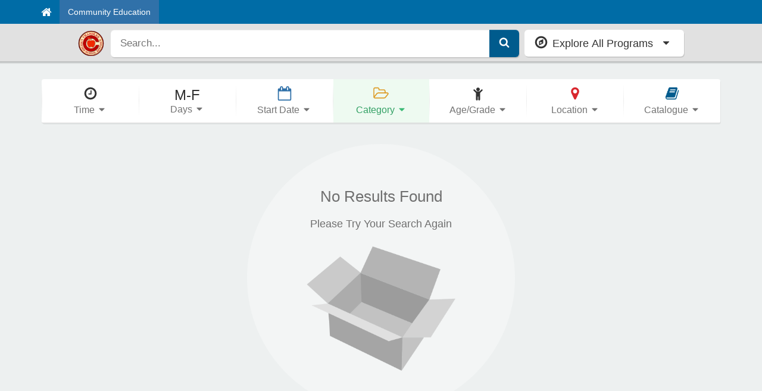

--- FILE ---
content_type: text/html; charset=utf-8
request_url: https://cusd80.ce.eleyo.com/search?redirected_yet=true&sf[category]=103&v=grid-view
body_size: 22684
content:

<!DOCTYPE html>
<html lang="en">

<head>
	<title>
		Search - CUSD Community Education
	</title>

  <link href="https://assets-ledger.ce.eleyo.com/assets-new/online-desktop-5fa5af23d8f079083b60d0a5c7df953b.css" media="screen" rel="stylesheet" type="text/css" />

	<meta charset="utf-8">
	<meta name="copyright" content="&copy; 2026 CUSD Community Education, &copy; 2026 Arux Software" />
	<meta name="mobile-device" content="false">

	<!-- Contact Info -->
	<meta name="zipcode" content="85224" />
	<meta name="geo.position" content="33.2976773,-111.8680417" />

	<meta name="generator" content="That's Community Ed (http://aruxsoftware.com)" />
  <link rel="shortcut icon" type="image/png" href="https://cusd80.ce.eleyo.com/assets/favicon.png" />
  <link rel="apple-touch-icon" type="image/png" href="https://cusd80.ce.eleyo.com/assets/favicon.png" />

	<meta name="csfr-token" content="5MaR1G7USySs+MoVanWxB+SlIP/oINZ0bQnDkMHCOu0=">

  
	<meta property="og:site_name"          content="CUSD Community Education">
	<meta property="og:image"              content="https://pictures.ce.eleyo.com/1000010/large/1761235528064709.png">

	<!-- Mobile metas -->
	<meta name="apple-mobile-web-app-capable" content="yes">
	<meta name="apple-mobile-web-app-status-bar-style" content="yes">
	<meta http-equiv="X-UA-Compatible" content="IE=edge">
	<meta name="viewport" content="user-scalable=no, initial-scale=1.0, maximum-scale=1.0, minimal-ui">
	<!-- Prevent auto linking on phone numbers -->
	<meta name="format-detection" content="telephone=no">

	<script src="https://assets-ledger.ce.eleyo.com/javascripts/assets/jquery.js?2.44.29" type="text/javascript"></script>
	<script src="https://assets-ledger.ce.eleyo.com/javascripts/front_end/impulse.js?2.44.29" type="text/javascript"></script>

	<!-- Accepted credit/debit card values, so JP Card can determine which card types to allow -->
	<script type="text/javascript">
		window.tce_accepted_payment_types = ["american_express","discover","master","visa"]
    window.tce_host = "https://cusd80.ce.eleyo.com"
    mobileDevice = false;
	</script>

    <script src="https://assets.reg.eleyo.com:443/js/init.js"></script>
  <script>
  jQuery(document).on('ready', function() {
    var user = getUserInfo();
    new SwitchBoardIONav({
      district: "cusd80",
      current_link_mobile_callback: function (e) {
        $(e.target).parents(".expandable_menu").removeClass("visible");
        if ($(e.target).hasClass("nav_menu_icon") && isPerspectiveMenuOpen()) {
          closePerspectiveMenu();
        } else {
          openPerspectiveMenu();
        }
        e.preventDefault();
        e.stopPropagation();
        return false;
      },
      login: {
        current_uuid: user.uuid,
        client_id: "TCE",
        redirect_uri: "https://cusd80.ce.eleyo.com/account/login/via/sb"
      }
    });
  });

  jQuery(document).on('SwitchBoardIO::current_user', function(e,u) {
    var user = getUserInfo();
    var was_set = user.id;
    if (!u.no_cookie && (u == "false" || u == null || u.uuid == null)) {
      Cookies.remove("_tce_lui", {domain: '.' + window.location.hostname});
    }

    if (u != "false" && u != null && u.uuid && u.uuid != null && user.uuid && (u.uuid || "").toString() != (user.uuid || "").toString()) {
      if (!u.no_cookie) {
        Cookies.remove("_tce_lui", {domain: '.' + window.location.hostname});
      }
    }

    if (!u.no_cookie && !user.uuid && window.location.pathname.match(/^\/account/) && !window.location.pathname.match(/^\/account\/sign\/in/)) {
      window.location = "/account/sign/in";
    }
  });
  </script>



  <script src="https://assets-ledger.ce.eleyo.com/assets-new/online-desktop-63805d2cb3d8b8641d328b81ed780195.js" type="text/javascript"></script>

  <script src="https://assets-ledger.ce.eleyo.com/assets-new/shared/pages/your_profile/sacc/contracts/contract_schedule_form-4bf31917d7e27035cd5f552b1c578605.js" type="text/javascript"></script>
  <script src="https://assets-ledger.ce.eleyo.com/assets-new/shared/components/registration-wizard/post_registration_thank_you-6fcb600cfaa1ca9230a334dec75942e8.js" type="text/javascript"></script>

  <script>
    window.tce_read_only = false;
  </script>
</head>
<body data-mobile-device="false">
  <a href="#main-container" class="skip-content" tabindex="1">Skip to content</a>
  <div class="print-only" style="display:none" aria-hidden>
    <h1 style="text-align: center">
      <img alt="CUSD Community Education Logo" src="https://cusd80.ce.eleyo.com/assets/images/medium/logo.png" style="max-height: 300px; max-width: 40%; padding: 1em" /><br>
      CUSD Community Education
    </h1>
    <hr style="clear:both">
  </div>


  	

<input id="autocomplete-ajax-url" name="autocomplete-ajax-url" type="hidden" value="/search/autocomplete" />
<input id="basic-search-link" name="basic-search-link" type="hidden" value="/search" />

<nav class="navbar navbar-default hidden-print" id="logo-search-dropdown-navbar">
  <div class="navbar-header">
    <div class="logo-wrapper">
      <a href="https://cusd80.ce.eleyo.com/">
        <img alt="CUSD Community Education Logo" class="navbar-img" src="https://cusd80.ce.eleyo.com/assets/images/medium/logo.png" />
      </a>
    </div>

    <div class="search-wrapper">
      <div id="navbar-search-container">
        <div class="input-group input-group-lg logo-search-dropdown-input-group">
          <input name="q" id="global_search" type="search" placeholder="Search..." class="form-control input-lg add-clear-search" autocomplete="off" aria-label="Search" role="search">
          <span class="input-group-btn">
            <button class="btn btn-primary" type="button" style="border-bottom: 0px !important;margin-top: 0px !important;" id="global_search_submit" aria-label="Submit Search">
              <svg width="1em" height="1em" class="fa fa-search" style="" title=" Search Icon" viewBox="0 0 1792 1792" xmlns="http://www.w3.org/2000/svg"><path d="M1216 832q0-185-131.5-316.5t-316.5-131.5-316.5 131.5-131.5 316.5 131.5 316.5 316.5 131.5 316.5-131.5 131.5-316.5zm512 832q0 52-38 90t-90 38q-54 0-90-38l-343-342q-179 124-399 124-143 0-273.5-55.5t-225-150-150-225-55.5-273.5 55.5-273.5 150-225 225-150 273.5-55.5 273.5 55.5 225 150 150 225 55.5 273.5q0 220-124 399l343 343q37 37 37 90z" fill="#fff"></svg>
            </button>
          </span>
        </div>

        <div id="search-mini-container"></div>
      </div>
    </div>
    <div class="browse-wrapper">
      <div id="navbar-dropdown-container">
        <div class="input-group-btn">
          <button class="btn btn-default btn-block btn-lg text-left" id="explore-all-programs-button">
            <div class="row">
              <div class="col-xs-9 vcenter">
                <svg width="1em" height="1em" class="fa fa-compass fa-lg pull-left" style="" title=" Compass Icon" viewBox="0 0 1792 1792" xmlns="http://www.w3.org/2000/svg"><path d="M768 1088l256-128-256-128v256zm384-591v542l-512 256v-542zm288 399q0-148-73-273t-198-198-273-73-273 73-198 198-73 273 73 273 198 198 273 73 273-73 198-198 73-273zm224 0q0 209-103 385.5t-279.5 279.5-385.5 103-385.5-103-279.5-279.5-103-385.5 103-385.5 279.5-279.5 385.5-103 385.5 103 279.5 279.5 103 385.5z" ></svg>
                <div class="display-inline-block">
                    Explore All Programs
                </div>
              </div><!--
            --><div class="col-xs-3 vcenter text-right">
                <svg width="1em" height="1em" class="fa fa-caret-down fa-fw" style="" title=" Caret Down Icon" viewBox="0 0 1792 1792" xmlns="http://www.w3.org/2000/svg"><path d="M1408 704q0 26-19 45l-448 448q-19 19-45 19t-45-19l-448-448q-19-19-19-45t19-45 45-19h896q26 0 45 19t19 45z" ></svg>
              </div>
            </div>
          </button>
        </div>
      </div>
  </div>
</nav>


<div class="dropdown-menu-container hidden-print" id="explore-all-programs-dropdown" role="navigation">
  <div class="container">
    <div class="row dropdown-menu-wrapper">
      <div class="dropdown-menu-col-1 dropdown-scrollable-parent col-xs-6 col-md-4">
          <div class="scrollable-portion">
            <ul class="nav nav-pills nav-stacked" role="tablist">
                <li role="presentation" class="dropdown-menu-nav-pill">
<a aria-label="View details for COMM ED. Summer Enrichment Programs (PreK-12)" data-single-click="true" href="/courses/category/108/comm-ed-summer-enrichment-programs-prek-12">                    COMM ED. Summer Enrichment Programs (PreK-12)
</a>                </li>
                <li role="presentation" class="dropdown-menu-nav-pill">
<a aria-controls="home" aria-label="Open Menu for Camps and Clinics" data-double-click-url="/courses/category/61/camps-and-clinics" data-target="#category-camps-and-clinics-61, #category-camps-and-clinics-61-level-3" data-toggle="tab" href="#category-camps-and-clinics-61" role="tab">                    Camps and Clinics
</a>                </li>
                <li role="presentation" class="dropdown-menu-nav-pill">
<a aria-controls="home" aria-label="Open Menu for Chandler Sports League" data-double-click-url="/courses/category/74/chandler-sports-league" data-target="#category-chandler-sports-league-74, #category-chandler-sports-league-74-level-3" data-toggle="tab" href="#category-chandler-sports-league-74" role="tab">                    Chandler Sports League
</a>                </li>
                <li role="presentation" class="dropdown-menu-nav-pill">
<a aria-label="View details for Club CUSD Enrichment" data-single-click="true" href="/courses/category/73/club-cusd-enrichment">                    Club CUSD Enrichment
</a>                </li>
                <li role="presentation" class="dropdown-menu-nav-pill">
<a aria-controls="home" aria-label="Open Menu for Enrichment Programs" data-double-click-url="/courses/category/75/enrichment-programs" data-target="#category-enrichment-programs-75, #category-enrichment-programs-75-level-3" data-toggle="tab" href="#category-enrichment-programs-75" role="tab">                    Enrichment Programs
</a>                </li>
                <li role="presentation" class="dropdown-menu-nav-pill">
<a aria-controls="home" aria-label="Open Menu for Federally Funded PreK" data-double-click-url="https://cusd80.ce.eleyo.com/child-care/5/federally-funded-prek" data-target="#sacc-5, #sacc-5-level-3" data-toggle="tab" href="#sacc-5" role="tab">                    Federally Funded PreK
</a>                </li>
                <li role="presentation" class="dropdown-menu-nav-pill">
<a aria-controls="home" aria-label="Open Menu for Kids Express" data-double-click-url="https://cusd80.ce.eleyo.com/child-care/1/kids-express" data-target="#sacc-1, #sacc-1-level-3" data-toggle="tab" href="#sacc-1" role="tab">                    Kids Express
</a>                </li>
                <li role="presentation" class="dropdown-menu-nav-pill">
<a aria-controls="home" aria-label="Open Menu for Lil' Explorers" data-double-click-url="https://cusd80.ce.eleyo.com/child-care/3/lil-explorers" data-target="#sacc-3, #sacc-3-level-3" data-toggle="tab" href="#sacc-3" role="tab">                    Lil' Explorers
</a>                </li>
                <li role="presentation" class="dropdown-menu-nav-pill">
<a aria-controls="home" aria-label="Open Menu for Preschool/ PreK" data-double-click-url="https://cusd80.ce.eleyo.com/child-care/2/preschool-prek" data-target="#sacc-2, #sacc-2-level-3" data-toggle="tab" href="#sacc-2" role="tab">                    Preschool/ PreK
</a>                </li>
            </ul>
        </div>
      </div>
      <div class="dropdown-menu-col-2 dropdown-scrollable-parent col-xs-6 col-md-4">
        <div class="scrollable-portion">
            <div id="col-2-featured-course">
              <div class="large-featured-course">
                  <div class="margin-bottom-15">
                    

<a class="course-grid-item-link before-hover display-block half-height-course" href="/course/4571/csl-25-26/csl-spring-dodgeball-showdown">	<div class="panel has-ribbon course-grid-item  ">


    <!-- Image and title -->
    <div class="row">
      <div class="col-xs-5 course-image-container">
        <span class="card-img grid-card-img" style="background-image: url('https://assets-ledger.ce.eleyo.com/images/online-redesign/placeholder.png?2.44.29');" data-img-bg="https://pictures.ce.eleyo.com/1000010/small/17573631187784002.png">
        </span>
      </div>
      <div class="col-xs-7 half-height-title">
        <strong>
          CSL Spring Dodgeball Showdown
        </strong>
      </div>
    </div>


    <!-- Description -->
    <div class="row">
      <div class="col-xs-12 half-height-description">
        <div class="has_text">
	        CSL Spring Dodgeball ShowdownJoin us for an action-packed Spring Dodgeball Camp where students will dive into the game with drills, scrimmages, and skill-building exercises! We offer a fun and dynamic environment where kids can learn the fundamentals, build teamwork skills, and make new friends!Grades Levels of Students (Min and Max):2nd-6thStart and End Date Program: March 23rdTime and Days of the week: Monday 9:00am-11:00amLocation (School and Room/Area): Santan Jr High School-Main GymCost per Participant: $15.00Program Contact Info (Name and Email): truelove.jacklyn@cusd80.com
        </div>
				<div class="ribbon ribbon-popular">Popular</div>
      </div>
    </div>


  </div>
</a>
                  </div>
                  <div class="">
                    

<a class="course-grid-item-link before-hover display-block half-height-course" href="/course/4556/enrichment-25-26/riggs-spirit-line—1">	<div class="panel has-ribbon course-grid-item  ">


    <!-- Image and title -->
    <div class="row">
      <div class="col-xs-5 course-image-container">
        <span class="card-img grid-card-img" style="background-image: url('https://assets-ledger.ce.eleyo.com/images/online-redesign/placeholder.png?2.44.29');" data-img-bg="https://pictures.ce.eleyo.com/1000010/small/17582297704913495.png">
        </span>
      </div>
      <div class="col-xs-7 half-height-title">
        <strong>
          Riggs Spirit Line
        </strong>
      </div>
    </div>


    <!-- Description -->
    <div class="row">
      <div class="col-xs-12 half-height-description">
        <div class="has_text">
	        Riggs Spirit LineShow off your school spirit by joining Riggs Spirit Line! Bring your positive attitude and energy to cheer & dance with us!Grades Levels of Students (Min and Max): K-6Start and End Date Program: 1/22/26-3/05/26Time and Days of the week: Thursdays 3:05-4:05Location (School and Room/Area): Room C19Cost per Participant: $99 (NEW PARTICIPANTS ONLY: Additional $40 for outfit cost: t-shirt, poms and bow. Information will be sent out about this after registration.) Registration Min/Max number of Participants: 35-60 Program Contact Info (Name and Email):   Tiffani Norton at norton.tiffani@cusd80.com  Christy Cimino at cimino.christy@cusd80.com
        </div>
				<div class="ribbon ribbon-starting-soon">Starting Soon</div>
      </div>
    </div>


  </div>
</a>
                  </div>
              </div>
            </div>

          <div class="tab-content" id="col-2-categories">
              <div id="category-camps-and-clinics-61" class="tab-pane">
                <div class="col-2-categories">
                  <ul class="nav nav-pills nav-stacked" role="tablist">
                      <li role="presentation" class="dropdown-menu-nav-pill">
<a aria-controls="home" data-double-click-url="/courses/category/68/camps-and-clinics/andersen-junior-high-school" data-toggle="tab" href="#category-andersen-junior-high-school-68" role="tab">                          Andersen Junior High School
</a>                      </li>
                      <li role="presentation" class="dropdown-menu-nav-pill">
<a aria-controls="home" data-double-click-url="/courses/category/66/camps-and-clinics/arizona-college-preparatory" data-toggle="tab" href="#category-arizona-college-preparatory-66" role="tab">                          Arizona College Preparatory
</a>                      </li>
                      <li role="presentation" class="dropdown-menu-nav-pill">
<a aria-controls="home" data-double-click-url="/courses/category/62/camps-and-clinics/basha-high-school" data-toggle="tab" href="#category-basha-high-school-62" role="tab">                          Basha High School
</a>                      </li>
                      <li role="presentation" class="dropdown-menu-nav-pill">
<a aria-controls="home" data-double-click-url="/courses/category/69/camps-and-clinics/bogle-junior-high-school" data-toggle="tab" href="#category-bogle-junior-high-school-69" role="tab">                          Bogle Junior High School
</a>                      </li>
                      <li role="presentation" class="dropdown-menu-nav-pill">
<a aria-controls="home" data-double-click-url="/courses/category/67/camps-and-clinics/casteel-high-school" data-toggle="tab" href="#category-casteel-high-school-67" role="tab">                          Casteel High School
</a>                      </li>
                      <li role="presentation" class="dropdown-menu-nav-pill">
<a aria-controls="home" data-double-click-url="/courses/category/63/camps-and-clinics/chandler-high-school" data-toggle="tab" href="#category-chandler-high-school-63" role="tab">                          Chandler High School
</a>                      </li>
                      <li role="presentation" class="dropdown-menu-nav-pill">
<a aria-controls="home" data-double-click-url="/courses/category/64/camps-and-clinics/hamilton-high-school" data-toggle="tab" href="#category-hamilton-high-school-64" role="tab">                          Hamilton High School
</a>                      </li>
                      <li role="presentation" class="dropdown-menu-nav-pill">
<a aria-controls="home" data-double-click-url="/courses/category/70/camps-and-clinics/payne-junior-high-school" data-toggle="tab" href="#category-payne-junior-high-school-70" role="tab">                          Payne Junior High School
</a>                      </li>
                      <li role="presentation" class="dropdown-menu-nav-pill">
<a aria-controls="home" data-double-click-url="/courses/category/65/camps-and-clinics/perry-high-school" data-toggle="tab" href="#category-perry-high-school-65" role="tab">                          Perry High School
</a>                      </li>
                      <li role="presentation" class="dropdown-menu-nav-pill">
<a aria-controls="home" data-double-click-url="/courses/category/72/camps-and-clinics/santan-junior-high-school" data-toggle="tab" href="#category-santan-junior-high-school-72" role="tab">                          Santan Junior High School
</a>                      </li>
                      <li role="presentation" class="dropdown-menu-nav-pill">
<a aria-controls="home" data-double-click-url="/courses/category/71/camps-and-clinics/willis-junior-high-school" data-toggle="tab" href="#category-willis-junior-high-school-71" role="tab">                          Willis Junior High School
</a>                      </li>
                  </ul>
                </div>
              </div>
              <div id="sacc-4" class="tab-pane">
                <div class="col-2-categories">
                  <ul class="nav nav-pills nav-stacked" role="tablist">
                      <li role="presentation" class="dropdown-menu-nav-pill">
<a aria-label="Account Management for 2nd Year Kindergarten" href="https://cusd80.ce.eleyo.com/account/child_care/2nd-year-kindergarten‒4">                          Account Management
</a>                      </li>
                      <li role="presentation" class="dropdown-menu-nav-pill">
<a aria-label="Quick Pay for 2nd Year Kindergarten" href="https://cusd80.ce.eleyo.com/child_care/2nd-year-kindergarten‒4/quickpay">                          Quick Pay
</a>                      </li>
                  </ul>
                </div>
              </div>
              <div id="sacc-5" class="tab-pane">
                <div class="col-2-categories">
                  <ul class="nav nav-pills nav-stacked" role="tablist">
                      <li role="presentation" class="dropdown-menu-nav-pill">
<a aria-label="Account Management for Federally Funded PreK" href="https://cusd80.ce.eleyo.com/account/child_care/federally-funded-prek‒5">                          Account Management
</a>                      </li>
                      <li role="presentation" class="dropdown-menu-nav-pill">
<a aria-label="Registration for Federally Funded PreK" href="/child_care/federally-funded-prek%E2%80%925/register_landing">                          Registration
</a>                      </li>
                      <li role="presentation" class="dropdown-menu-nav-pill">
<a aria-label="Quick Pay for Federally Funded PreK" href="https://cusd80.ce.eleyo.com/child_care/federally-funded-prek‒5/quickpay">                          Quick Pay
</a>                      </li>
                  </ul>
                </div>
              </div>
              <div id="sacc-1" class="tab-pane">
                <div class="col-2-categories">
                  <ul class="nav nav-pills nav-stacked" role="tablist">
                      <li role="presentation" class="dropdown-menu-nav-pill">
<a aria-label="Account Management for Kids Express" href="https://cusd80.ce.eleyo.com/account/child_care/kids-express‒1">                          Account Management
</a>                      </li>
                      <li role="presentation" class="dropdown-menu-nav-pill">
<a aria-label="Registration for Kids Express" href="/child_care/kids-express%E2%80%921/register_landing">                          Registration
</a>                      </li>
                      <li role="presentation" class="dropdown-menu-nav-pill">
<a aria-label="Quick Pay for Kids Express" href="https://cusd80.ce.eleyo.com/child_care/kids-express‒1/quickpay">                          Quick Pay
</a>                      </li>
                  </ul>
                </div>
              </div>
              <div id="sacc-3" class="tab-pane">
                <div class="col-2-categories">
                  <ul class="nav nav-pills nav-stacked" role="tablist">
                      <li role="presentation" class="dropdown-menu-nav-pill">
<a aria-label="Account Management for Lil' Explorers" href="https://cusd80.ce.eleyo.com/account/child_care/lil-explorers‒3">                          Account Management
</a>                      </li>
                      <li role="presentation" class="dropdown-menu-nav-pill">
<a aria-label="Registration for Lil' Explorers" href="/child_care/lil-explorers%E2%80%923/register_landing">                          Registration
</a>                      </li>
                      <li role="presentation" class="dropdown-menu-nav-pill">
<a aria-label="Quick Pay for Lil' Explorers" href="https://cusd80.ce.eleyo.com/child_care/lil-explorers‒3/quickpay">                          Quick Pay
</a>                      </li>
                  </ul>
                </div>
              </div>
              <div id="sacc-2" class="tab-pane">
                <div class="col-2-categories">
                  <ul class="nav nav-pills nav-stacked" role="tablist">
                      <li role="presentation" class="dropdown-menu-nav-pill">
<a aria-label="Account Management for Preschool/ PreK" href="https://cusd80.ce.eleyo.com/account/child_care/preschool-prek‒2">                          Account Management
</a>                      </li>
                      <li role="presentation" class="dropdown-menu-nav-pill">
<a aria-label="Registration for Preschool/ PreK" href="/child_care/preschool-prek%E2%80%922/register_landing">                          Registration
</a>                      </li>
                      <li role="presentation" class="dropdown-menu-nav-pill">
<a aria-label="Quick Pay for Preschool/ PreK" href="https://cusd80.ce.eleyo.com/child_care/preschool-prek‒2/quickpay">                          Quick Pay
</a>                      </li>
                  </ul>
                </div>
              </div>
          </div>
        </div>
      </div>
      <div class="dropdown-menu-col-3 dropdown-scrollable-parent col-xs-12 col-md-4">
        <div id="col-3-featured-course">
          

<div id="third-column-content" class="cached">
<div class="row">
<a href="/account">    <div class="panel after-hover dashboard-tile">
      <div class="panel-body">
         <div class="row">
           <div class="col-xs-4 vcenter">
             <div class="shadow-circle inline-block">
                <svg width="1em" height="1em" class="fa fa-user" style="" title=" User Icon" viewBox="0 0 1792 1792" xmlns="http://www.w3.org/2000/svg"><path d="M1600 1405q0 120-73 189.5t-194 69.5h-874q-121 0-194-69.5t-73-189.5q0-53 3.5-103.5t14-109 26.5-108.5 43-97.5 62-81 85.5-53.5 111.5-20q9 0 42 21.5t74.5 48 108 48 133.5 21.5 133.5-21.5 108-48 74.5-48 42-21.5q61 0 111.5 20t85.5 53.5 62 81 43 97.5 26.5 108.5 14 109 3.5 103.5zm-320-893q0 159-112.5 271.5t-271.5 112.5-271.5-112.5-112.5-271.5 112.5-271.5 271.5-112.5 271.5 112.5 112.5 271.5z" fill="#fff"></svg>
                <svg width="1em" height="1em" class="fa fa-gear fa-spin" style="display:none;opacity: 0.75" title=" Gear Icon" viewBox="0 0 1792 1792" xmlns="http://www.w3.org/2000/svg"><path d="M1152 896q0-106-75-181t-181-75-181 75-75 181 75 181 181 75 181-75 75-181zm512-109v222q0 12-8 23t-20 13l-185 28q-19 54-39 91 35 50 107 138 10 12 10 25t-9 23q-27 37-99 108t-94 71q-12 0-26-9l-138-108q-44 23-91 38-16 136-29 186-7 28-36 28h-222q-14 0-24.5-8.5t-11.5-21.5l-28-184q-49-16-90-37l-141 107q-10 9-25 9-14 0-25-11-126-114-165-168-7-10-7-23 0-12 8-23 15-21 51-66.5t54-70.5q-27-50-41-99l-183-27q-13-2-21-12.5t-8-23.5v-222q0-12 8-23t19-13l186-28q14-46 39-92-40-57-107-138-10-12-10-24 0-10 9-23 26-36 98.5-107.5t94.5-71.5q13 0 26 10l138 107q44-23 91-38 16-136 29-186 7-28 36-28h222q14 0 24.5 8.5t11.5 21.5l28 184q49 16 90 37l142-107q9-9 24-9 13 0 25 10 129 119 165 170 7 8 7 22 0 12-8 23-15 21-51 66.5t-54 70.5q26 50 41 98l183 28q13 2 21 12.5t8 23.5z" fill="#fff"></svg>
             </div>
           </div><!--
        --><div class="col-xs-8 col-google-maps-border vcenter" style="padding-left: 15px;">
             <div class="first-line">
               View Your
             </div>
             <div class="second-line">
               Dashboard
             </div>
             <div class="third-line">
               <div class="visible-lg">
                 (Enrollments, Receipts, Activity)
               </div>
               <div class="visible-md">
                 (Enrollments, Receipts)
               </div>
               <div class="visible-sm visible-xs">
                 (Enrollments etc.)
               </div>
             </div>
           </div>
         </div>
      </div>
    </div>
</a></div>

<div class="row">
    

    <div class="panel panel-primary">
      <div class="panel-heading">
        <svg width="1em" height="1em" class="fa fa-child" style="" title=" Child Icon" viewBox="0 0 1792 1792" xmlns="http://www.w3.org/2000/svg"><path d="M1444 548l-292 292v824q0 46-33 79t-79 33-79-33-33-79v-384h-64v384q0 46-33 79t-79 33-79-33-33-79v-824l-292-292q-28-28-28-68t28-68 68-28 68 28l228 228h368l228-228q28-28 68-28t68 28 28 68-28 68zm-324-164q0 93-65.5 158.5t-158.5 65.5-158.5-65.5-65.5-158.5 65.5-158.5 158.5-65.5 158.5 65.5 65.5 158.5z" fill="#fff"></svg>
        Enroll in
      </div>
      <div class="panel-body remove-all-padding">
        <div class="list-group no-margin-bottom">
<a href="/child_care/federally-funded-prek%E2%80%925/register_landing" aria-label="Register for Federally Funded PreK" class="list-group-item">              <div class="row">
                <div class="col-xs-10 vcenter">
                  Federally Funded PreK
                </div><div class="col-xs-2 text-right vcenter"><svg width="1em" height="1em" viewbox="0 0 190 190" version="1.1" xmlns="http://www.w3.org/2000/svg" id="" style="" class="cf cf-chevron" title="Chevron Icon">
    <g stroke="none" stroke-width="1" fill="none" fill-rule="evenodd">
        <g stroke="#333" stroke-width="20">
            <path d="M58.1326594,172.383906 L135.329663,95.1869017 L58.7588561,18.6160943"></path>
        </g>
    </g>
</svg></div>
              </div>
</a><a href="/child_care/kids-express%E2%80%921/register_landing" aria-label="Register for Kids Express" class="list-group-item">              <div class="row">
                <div class="col-xs-10 vcenter">
                  Kids Express
                </div><div class="col-xs-2 text-right vcenter"><svg width="1em" height="1em" viewbox="0 0 190 190" version="1.1" xmlns="http://www.w3.org/2000/svg" id="" style="" class="cf cf-chevron" title="Chevron Icon">
    <g stroke="none" stroke-width="1" fill="none" fill-rule="evenodd">
        <g stroke="#333" stroke-width="20">
            <path d="M58.1326594,172.383906 L135.329663,95.1869017 L58.7588561,18.6160943"></path>
        </g>
    </g>
</svg></div>
              </div>
</a><a href="/child_care/lil-explorers%E2%80%923/register_landing" aria-label="Register for Lil' Explorers" class="list-group-item">              <div class="row">
                <div class="col-xs-10 vcenter">
                  Lil' Explorers
                </div><div class="col-xs-2 text-right vcenter"><svg width="1em" height="1em" viewbox="0 0 190 190" version="1.1" xmlns="http://www.w3.org/2000/svg" id="" style="" class="cf cf-chevron" title="Chevron Icon">
    <g stroke="none" stroke-width="1" fill="none" fill-rule="evenodd">
        <g stroke="#333" stroke-width="20">
            <path d="M58.1326594,172.383906 L135.329663,95.1869017 L58.7588561,18.6160943"></path>
        </g>
    </g>
</svg></div>
              </div>
</a><a href="/child_care/preschool-prek%E2%80%922/register_landing" aria-label="Register for Preschool/ PreK" class="list-group-item">              <div class="row">
                <div class="col-xs-10 vcenter">
                  Preschool/ PreK
                </div><div class="col-xs-2 text-right vcenter"><svg width="1em" height="1em" viewbox="0 0 190 190" version="1.1" xmlns="http://www.w3.org/2000/svg" id="" style="" class="cf cf-chevron" title="Chevron Icon">
    <g stroke="none" stroke-width="1" fill="none" fill-rule="evenodd">
        <g stroke="#333" stroke-width="20">
            <path d="M58.1326594,172.383906 L135.329663,95.1869017 L58.7588561,18.6160943"></path>
        </g>
    </g>
</svg></div>
              </div>
</a>        </div>
      </div>
    </div>

</div>

<div class="row">
  
  <div class="search-horizontal-tile">
    

<a class="horizontal-tile after-hover display-block " href="/search/all-programs" id="" style="">	<div class="panel ">


		<div class="row row-eq-height">
			<div class="col-xs-5 vcenter">
				<div class="custom-primary text-center colored-tile-portion" style="padding: 2.1em 0;">
							<div class="white-shadow-circle inline-block">
	              <svg width="1em" height="1em" class="fa fa-search" style="" title=" Search Icon" viewBox="0 0 1792 1792" xmlns="http://www.w3.org/2000/svg"><path d="M1216 832q0-185-131.5-316.5t-316.5-131.5-316.5 131.5-131.5 316.5 131.5 316.5 316.5 131.5 316.5-131.5 131.5-316.5zm512 832q0 52-38 90t-90 38q-54 0-90-38l-343-342q-179 124-399 124-143 0-273.5-55.5t-225-150-150-225-55.5-273.5 55.5-273.5 150-225 225-150 273.5-55.5 273.5 55.5 225 150 150 225 55.5 273.5q0 220-124 399l343 343q37 37 37 90z" fill="#fff"></svg>
							</div>
				</div>
			</div><!--
	 --><div class="col-xs-7 vcenter no-pad-left right-side">
				<div class="panel-body" style="padding-left: 0px;">

						<div class="first-line-text" style="color: #000;">
							View All
						</div>

						<div class="second-line-text " style="color: #000;">
							<strong class="extra-bold text-custom-primary">
								Programs
							</strong>
						</div>

				</div>
			</div>
		</div>


	</div>
</a>
  </div>

</div>
</div>

        </div>

        <div class="tab-content" id="col-3-categories">

          <!-- First do level 1 categories -->
          

  <div id="category-comm-ed-summer-enrichment-programs-prek-12-108" class="tab-pane dropdown-category-pane">
  	<div class="dropdown-menu-category-image-container " style="background-image: url('https://assets-ledger.ce.eleyo.com/images/online-redesign/placeholder.png?2.44.29');" data-img-bg="https://pictures.ce.eleyo.com/1000010/medium/15453386337867184.png">
  	</div>

<a href="/courses/category/108/comm-ed-summer-enrichment-programs-prek-12" class="category-title">  		<strong>
  			COMM ED. Summer Enrichment Programs (PreK-12)
  		</strong>
</a>
  	<p class="category-description">
  		
  	</p>

  	<ul class="list-inline no-margin-bottom">
  		<li>
<a href="/courses/category/108/comm-ed-summer-enrichment-programs-prek-12" aria-label="Learn More about COMM ED. Summer Enrichment Programs (PreK-12)" class="btn btn-md btn-theme" role="button">  				Learn More
          
</a>  		</li>
  	</ul>
  </div>


  <div id="category-camps-and-clinics-61" class="tab-pane dropdown-category-pane">
  	<div class="dropdown-menu-category-image-container " style="background-image: url('https://assets-ledger.ce.eleyo.com/images/online-redesign/placeholder.png?2.44.29');" data-img-bg="https://pictures.ce.eleyo.com/1000010/medium/1767722423424288.png">
  	</div>

<a href="/courses/category/61/camps-and-clinics" class="category-title">  		<strong>
  			Camps and Clinics
  		</strong>
</a>
  	<p class="category-description">
  		
  	</p>

  	<ul class="list-inline no-margin-bottom">
  		<li>
<a href="/courses/category/61/camps-and-clinics" aria-label="Learn More about Camps and Clinics" class="btn btn-md btn-theme" role="button">  				Learn More
          
</a>  		</li>
  	</ul>
  </div>


  <div id="category-chandler-sports-league-74" class="tab-pane dropdown-category-pane">
  	<div class="dropdown-menu-category-image-container " style="background-image: url('https://assets-ledger.ce.eleyo.com/images/online-redesign/placeholder.png?2.44.29');" data-img-bg="https://pictures.ce.eleyo.com/1000010/medium/17601150408693402.png">
  	</div>

<a href="/courses/category/74/chandler-sports-league" class="category-title">  		<strong>
  			Chandler Sports League
  		</strong>
</a>
  	<p class="category-description">
  		Sports for boys and girls organized by the Community Education Department of Chandler School District. Please note cancellation of enrollment will require a processing fee.
  	</p>

  	<ul class="list-inline no-margin-bottom">
  		<li>
<a href="/courses/category/74/chandler-sports-league" aria-label="Learn More about Chandler Sports League" class="btn btn-md btn-theme" role="button">  				Learn More
          
</a>  		</li>
  	</ul>
  </div>


  <div id="category-club-cusd-enrichment-73" class="tab-pane dropdown-category-pane">
  	<div class="dropdown-menu-category-image-container " style="background-image: url('https://assets-ledger.ce.eleyo.com/images/online-redesign/placeholder.png?2.44.29');" data-img-bg="https://pictures.ce.eleyo.com/1000010/medium/17616854922802045.png">
  	</div>

<a href="/courses/category/73/club-cusd-enrichment" class="category-title">  		<strong>
  			Club CUSD Enrichment
  		</strong>
</a>
  	<p class="category-description">
  		
  	</p>

  	<ul class="list-inline no-margin-bottom">
  		<li>
<a href="/courses/category/73/club-cusd-enrichment" aria-label="Learn More about Club CUSD Enrichment" class="btn btn-md btn-theme" role="button">  				Learn More
          
</a>  		</li>
  	</ul>
  </div>


  <div id="category-enrichment-programs-75" class="tab-pane dropdown-category-pane">
  	<div class="dropdown-menu-category-image-container " style="background-image: url('https://assets-ledger.ce.eleyo.com/images/online-redesign/placeholder.png?2.44.29');" data-img-bg="https://pictures.ce.eleyo.com/1000010/medium/17616855640271955.png">
  	</div>

<a href="/courses/category/75/enrichment-programs" class="category-title">  		<strong>
  			Enrichment Programs
  		</strong>
</a>
  	<p class="category-description">
  		Enrichment programs are organized at different schools throughout Chandler Unified School District. Please note cancellation of enrollment will require a processing fee.
  	</p>

  	<ul class="list-inline no-margin-bottom">
  		<li>
<a href="/courses/category/75/enrichment-programs" aria-label="Learn More about Enrichment Programs" class="btn btn-md btn-theme" role="button">  				Learn More
          
</a>  		</li>
  	</ul>
  </div>


  <div id="sacc-5" class="tab-pane dropdown-category-pane">
  	<div class="dropdown-menu-category-image-container " style="background-image: url('https://assets-ledger.ce.eleyo.com/images/online-redesign/placeholder.png?2.44.29');" data-img-bg="https://pictures.ce.eleyo.com/1000010/medium/17616849992930226.png">
  	</div>

<a href="https://cusd80.ce.eleyo.com/child-care/5/federally-funded-prek" class="category-title">  		<strong>
  			Federally Funded PreK
  		</strong>
</a>
  	<p class="category-description">
  		Our Preschool/PreK curriculum is aligned to
the Arizona Early Learning Standards. The standards serve as a guide in providing a 
quality program that is developmentally 
appropriate for each child.
  	</p>

  	<ul class="list-inline no-margin-bottom">
  		<li>
<a href="https://cusd80.ce.eleyo.com/child-care/5/federally-funded-prek" aria-label="Learn More about Federally Funded PreK" class="btn btn-md btn-theme" role="button">  				Learn More
          
</a>  		</li>
  	</ul>
  </div>


  <div id="sacc-1" class="tab-pane dropdown-category-pane">
  	<div class="dropdown-menu-category-image-container " style="background-image: url('https://assets-ledger.ce.eleyo.com/images/online-redesign/placeholder.png?2.44.29');" data-img-bg="https://pictures.ce.eleyo.com/1000010/medium/17616849054262888.png">
  	</div>

<a href="https://cusd80.ce.eleyo.com/child-care/1/kids-express" class="category-title">  		<strong>
  			Kids Express
  		</strong>
</a>
  	<p class="category-description">
  		Before and After Child Care is offered at each elementary school, opening at 6:30 AM and closing at 6:00 PM.
  	</p>

  	<ul class="list-inline no-margin-bottom">
  		<li>
<a href="https://cusd80.ce.eleyo.com/child-care/1/kids-express" aria-label="Learn More about Kids Express" class="btn btn-md btn-theme" role="button">  				Learn More
          
</a>  		</li>
  	</ul>
  </div>


  <div id="sacc-3" class="tab-pane dropdown-category-pane">
  	<div class="dropdown-menu-category-image-container " style="background-image: url('https://assets-ledger.ce.eleyo.com/images/online-redesign/placeholder.png?2.44.29');" data-img-bg="https://pictures.ce.eleyo.com/1000010/medium/17616848588862467.png">
  	</div>

<a href="https://cusd80.ce.eleyo.com/child-care/3/lil-explorers" class="category-title">  		<strong>
  			Lil' Explorers
  		</strong>
</a>
  	<p class="category-description">
  		Lil' Explorers Early Childhood Development Centers provide nurturing care and developmentally appropriate educational experiences for children birth through Pre-Kindergarten.
  	</p>

  	<ul class="list-inline no-margin-bottom">
  		<li>
<a href="https://cusd80.ce.eleyo.com/child-care/3/lil-explorers" aria-label="Learn More about Lil' Explorers" class="btn btn-md btn-theme" role="button">  				Learn More
          
</a>  		</li>
  	</ul>
  </div>


  <div id="sacc-2" class="tab-pane dropdown-category-pane">
  	<div class="dropdown-menu-category-image-container " style="background-image: url('https://assets-ledger.ce.eleyo.com/images/online-redesign/placeholder.png?2.44.29');" data-img-bg="https://pictures.ce.eleyo.com/1000010/medium/1760466203883611.png">
  	</div>

<a href="https://cusd80.ce.eleyo.com/child-care/2/preschool-prek" class="category-title">  		<strong>
  			Preschool/ PreK
  		</strong>
</a>
  	<p class="category-description">
  		Our preschool curriculum is aligned to the Arizona Early Learning Standards, which were developed for all children 3-5 years of age. These standards serve as a guide in providing a quality program that is developmentally appropriate for each child.
  	</p>

  	<ul class="list-inline no-margin-bottom">
  		<li>
<a href="https://cusd80.ce.eleyo.com/child-care/2/preschool-prek" aria-label="Learn More about Preschool/ PreK" class="btn btn-md btn-theme" role="button">  				Learn More
          
</a>  		</li>
  	</ul>
  </div>


          <!-- Now 2nd level categories -->
          

  <div id="category-andersen-junior-high-school-68" class="tab-pane dropdown-category-pane">
  	<div class="dropdown-menu-category-image-container " style="background-image: url('https://assets-ledger.ce.eleyo.com/images/online-redesign/placeholder.png?2.44.29');" data-img-bg="https://pictures.ce.eleyo.com/1000010/medium/14963371432952003.png">
  	</div>

<a href="/courses/category/68/camps-and-clinics/andersen-junior-high-school" class="category-title">  		<strong>
  			Andersen Junior High School
  		</strong>
</a>
  	<p class="category-description">
  		Andersen Junior High School
  	</p>

  	<ul class="list-inline no-margin-bottom">
  		<li>
<a href="/courses/category/68/camps-and-clinics/andersen-junior-high-school" aria-label="Learn More about Andersen Junior High School" class="btn btn-md btn-theme" role="button">  				Learn More
          
</a>  		</li>
  	</ul>
  </div>


  <div id="category-arizona-college-preparatory-66" class="tab-pane dropdown-category-pane">
  	<div class="dropdown-menu-category-image-container " style="background-image: url('https://assets-ledger.ce.eleyo.com/images/online-redesign/placeholder.png?2.44.29');" data-img-bg="https://pictures.ce.eleyo.com/1000010/medium/14963367642087977.png">
  	</div>

<a href="/courses/category/66/camps-and-clinics/arizona-college-preparatory" class="category-title">  		<strong>
  			Arizona College Preparatory
  		</strong>
</a>
  	<p class="category-description">
  		ACP High School
  	</p>

  	<ul class="list-inline no-margin-bottom">
  		<li>
<a href="/courses/category/66/camps-and-clinics/arizona-college-preparatory" aria-label="Learn More about Arizona College Preparatory" class="btn btn-md btn-theme" role="button">  				Learn More
          
</a>  		</li>
  	</ul>
  </div>


  <div id="category-basha-high-school-62" class="tab-pane dropdown-category-pane">
  	<div class="dropdown-menu-category-image-container " style="background-image: url('https://assets-ledger.ce.eleyo.com/images/online-redesign/placeholder.png?2.44.29');" data-img-bg="https://pictures.ce.eleyo.com/1000010/medium/1496337103202342.png">
  	</div>

<a href="/courses/category/62/camps-and-clinics/basha-high-school" class="category-title">  		<strong>
  			Basha High School
  		</strong>
</a>
  	<p class="category-description">
  		Basha High School
  	</p>

  	<ul class="list-inline no-margin-bottom">
  		<li>
<a href="/courses/category/62/camps-and-clinics/basha-high-school" aria-label="Learn More about Basha High School" class="btn btn-md btn-theme" role="button">  				Learn More
          
</a>  		</li>
  	</ul>
  </div>


  <div id="category-bogle-junior-high-school-69" class="tab-pane dropdown-category-pane">
  	<div class="dropdown-menu-category-image-container " style="background-image: url('https://assets-ledger.ce.eleyo.com/images/online-redesign/placeholder.png?2.44.29');" data-img-bg="https://pictures.ce.eleyo.com/1000010/medium/1496337062960864.png">
  	</div>

<a href="/courses/category/69/camps-and-clinics/bogle-junior-high-school" class="category-title">  		<strong>
  			Bogle Junior High School
  		</strong>
</a>
  	<p class="category-description">
  		Bogle Junior High
  	</p>

  	<ul class="list-inline no-margin-bottom">
  		<li>
<a href="/courses/category/69/camps-and-clinics/bogle-junior-high-school" aria-label="Learn More about Bogle Junior High School" class="btn btn-md btn-theme" role="button">  				Learn More
          
</a>  		</li>
  	</ul>
  </div>


  <div id="category-casteel-high-school-67" class="tab-pane dropdown-category-pane">
  	<div class="dropdown-menu-category-image-container " style="background-image: url('https://assets-ledger.ce.eleyo.com/images/online-redesign/placeholder.png?2.44.29');" data-img-bg="https://pictures.ce.eleyo.com/1000010/medium/14963371934602005.png">
  	</div>

<a href="/courses/category/67/camps-and-clinics/casteel-high-school" class="category-title">  		<strong>
  			Casteel High School
  		</strong>
</a>
  	<p class="category-description">
  		Casteel High School
  	</p>

  	<ul class="list-inline no-margin-bottom">
  		<li>
<a href="/courses/category/67/camps-and-clinics/casteel-high-school" aria-label="Learn More about Casteel High School" class="btn btn-md btn-theme" role="button">  				Learn More
          
</a>  		</li>
  	</ul>
  </div>


  <div id="category-chandler-high-school-63" class="tab-pane dropdown-category-pane">
  	<div class="dropdown-menu-category-image-container " style="background-image: url('https://assets-ledger.ce.eleyo.com/images/online-redesign/placeholder.png?2.44.29');" data-img-bg="https://pictures.ce.eleyo.com/1000010/medium/14963370266357589.png">
  	</div>

<a href="/courses/category/63/camps-and-clinics/chandler-high-school" class="category-title">  		<strong>
  			Chandler High School
  		</strong>
</a>
  	<p class="category-description">
  		Chandler High School
  	</p>

  	<ul class="list-inline no-margin-bottom">
  		<li>
<a href="/courses/category/63/camps-and-clinics/chandler-high-school" aria-label="Learn More about Chandler High School" class="btn btn-md btn-theme" role="button">  				Learn More
          
</a>  		</li>
  	</ul>
  </div>


  <div id="category-hamilton-high-school-64" class="tab-pane dropdown-category-pane">
  	<div class="dropdown-menu-category-image-container " style="background-image: url('https://assets-ledger.ce.eleyo.com/images/online-redesign/placeholder.png?2.44.29');" data-img-bg="https://pictures.ce.eleyo.com/1000010/medium/14963369900462387.png">
  	</div>

<a href="/courses/category/64/camps-and-clinics/hamilton-high-school" class="category-title">  		<strong>
  			Hamilton High School
  		</strong>
</a>
  	<p class="category-description">
  		Hamilton High School
  	</p>

  	<ul class="list-inline no-margin-bottom">
  		<li>
<a href="/courses/category/64/camps-and-clinics/hamilton-high-school" aria-label="Learn More about Hamilton High School" class="btn btn-md btn-theme" role="button">  				Learn More
          
</a>  		</li>
  	</ul>
  </div>


  <div id="category-payne-junior-high-school-70" class="tab-pane dropdown-category-pane">
  	<div class="dropdown-menu-category-image-container " style="background-image: url('https://assets-ledger.ce.eleyo.com/images/online-redesign/placeholder.png?2.44.29');" data-img-bg="https://pictures.ce.eleyo.com/1000010/medium/1496336913779066.png">
  	</div>

<a href="/courses/category/70/camps-and-clinics/payne-junior-high-school" class="category-title">  		<strong>
  			Payne Junior High School
  		</strong>
</a>
  	<p class="category-description">
  		Payne Junior High School
  	</p>

  	<ul class="list-inline no-margin-bottom">
  		<li>
<a href="/courses/category/70/camps-and-clinics/payne-junior-high-school" aria-label="Learn More about Payne Junior High School" class="btn btn-md btn-theme" role="button">  				Learn More
          
</a>  		</li>
  	</ul>
  </div>


  <div id="category-perry-high-school-65" class="tab-pane dropdown-category-pane">
  	<div class="dropdown-menu-category-image-container " style="background-image: url('https://assets-ledger.ce.eleyo.com/images/online-redesign/placeholder.png?2.44.29');" data-img-bg="https://pictures.ce.eleyo.com/1000010/medium/14963369499732726.png">
  	</div>

<a href="/courses/category/65/camps-and-clinics/perry-high-school" class="category-title">  		<strong>
  			Perry High School
  		</strong>
</a>
  	<p class="category-description">
  		Perry High School
  	</p>

  	<ul class="list-inline no-margin-bottom">
  		<li>
<a href="/courses/category/65/camps-and-clinics/perry-high-school" aria-label="Learn More about Perry High School" class="btn btn-md btn-theme" role="button">  				Learn More
          
</a>  		</li>
  	</ul>
  </div>


  <div id="category-santan-junior-high-school-72" class="tab-pane dropdown-category-pane">
  	<div class="dropdown-menu-category-image-container " style="background-image: url('https://assets-ledger.ce.eleyo.com/images/online-redesign/placeholder.png?2.44.29');" data-img-bg="https://pictures.ce.eleyo.com/1000010/medium/14963368706252334.png">
  	</div>

<a href="/courses/category/72/camps-and-clinics/santan-junior-high-school" class="category-title">  		<strong>
  			Santan Junior High School
  		</strong>
</a>
  	<p class="category-description">
  		Santan Junior High School
  	</p>

  	<ul class="list-inline no-margin-bottom">
  		<li>
<a href="/courses/category/72/camps-and-clinics/santan-junior-high-school" aria-label="Learn More about Santan Junior High School" class="btn btn-md btn-theme" role="button">  				Learn More
          
</a>  		</li>
  	</ul>
  </div>


  <div id="category-willis-junior-high-school-71" class="tab-pane dropdown-category-pane">
  	<div class="dropdown-menu-category-image-container " style="background-image: url('https://assets-ledger.ce.eleyo.com/images/online-redesign/placeholder.png?2.44.29');" data-img-bg="https://pictures.ce.eleyo.com/1000010/medium/1496336831135659.png">
  	</div>

<a href="/courses/category/71/camps-and-clinics/willis-junior-high-school" class="category-title">  		<strong>
  			Willis Junior High School
  		</strong>
</a>
  	<p class="category-description">
  		Willis Junior High School
  	</p>

  	<ul class="list-inline no-margin-bottom">
  		<li>
<a href="/courses/category/71/camps-and-clinics/willis-junior-high-school" aria-label="Learn More about Willis Junior High School" class="btn btn-md btn-theme" role="button">  				Learn More
          
</a>  		</li>
  	</ul>
  </div>


  <div id="2nd-year-kindergarten-4-account-management" class="tab-pane dropdown-category-pane">
  	<div class="dropdown-menu-category-image-container using-placeholder" style="background-image: url('https://assets-ledger.ce.eleyo.com/images/online-redesign/placeholder.png?2.44.29');" data-img-bg="https://assets-ledger.ce.eleyo.com/images/online-redesign/polygon-medium.jpg?2.44.29">
  		  <div class="category-image-overlay"></div>
  	</div>

<a href="https://cusd80.ce.eleyo.com/account/child_care/2nd-year-kindergarten‒4" class="category-title">  		<strong>
  			Account Management
  		</strong>
</a>
  	<p class="category-description">
  		
  	</p>

  	<ul class="list-inline no-margin-bottom">
  		<li>
<a href="https://cusd80.ce.eleyo.com/account/child_care/2nd-year-kindergarten‒4" aria-label="Learn More about Account Management" class="btn btn-md btn-theme" role="button">  				Learn More
          
</a>  		</li>
  	</ul>
  </div>


  <div id="2nd-year-kindergarten-4-quick-pay" class="tab-pane dropdown-category-pane">
  	<div class="dropdown-menu-category-image-container using-placeholder" style="background-image: url('https://assets-ledger.ce.eleyo.com/images/online-redesign/placeholder.png?2.44.29');" data-img-bg="https://assets-ledger.ce.eleyo.com/images/online-redesign/polygon-medium.jpg?2.44.29">
  		  <div class="category-image-overlay"></div>
  	</div>

<a href="https://cusd80.ce.eleyo.com/child_care/2nd-year-kindergarten‒4/quickpay" class="category-title">  		<strong>
  			Quick Pay
  		</strong>
</a>
  	<p class="category-description">
  		
  	</p>

  	<ul class="list-inline no-margin-bottom">
  		<li>
<a href="https://cusd80.ce.eleyo.com/child_care/2nd-year-kindergarten‒4/quickpay" aria-label="Learn More about Quick Pay" class="btn btn-md btn-theme" role="button">  				Learn More
          
</a>  		</li>
  	</ul>
  </div>


  <div id="federally-funded-prek-5-account-management" class="tab-pane dropdown-category-pane">
  	<div class="dropdown-menu-category-image-container using-placeholder" style="background-image: url('https://assets-ledger.ce.eleyo.com/images/online-redesign/placeholder.png?2.44.29');" data-img-bg="https://assets-ledger.ce.eleyo.com/images/online-redesign/polygon-medium.jpg?2.44.29">
  		  <div class="category-image-overlay"></div>
  	</div>

<a href="https://cusd80.ce.eleyo.com/account/child_care/federally-funded-prek‒5" class="category-title">  		<strong>
  			Account Management
  		</strong>
</a>
  	<p class="category-description">
  		
  	</p>

  	<ul class="list-inline no-margin-bottom">
  		<li>
<a href="https://cusd80.ce.eleyo.com/account/child_care/federally-funded-prek‒5" aria-label="Learn More about Account Management" class="btn btn-md btn-theme" role="button">  				Learn More
          
</a>  		</li>
  	</ul>
  </div>


  <div id="federally-funded-prek-5-registration" class="tab-pane dropdown-category-pane">
  	<div class="dropdown-menu-category-image-container using-placeholder" style="background-image: url('https://assets-ledger.ce.eleyo.com/images/online-redesign/placeholder.png?2.44.29');" data-img-bg="https://assets-ledger.ce.eleyo.com/images/online-redesign/polygon-medium.jpg?2.44.29">
  		  <div class="category-image-overlay"></div>
  	</div>

<a href="/child_care/federally-funded-prek%E2%80%925/register_landing" class="category-title">  		<strong>
  			Registration
  		</strong>
</a>
  	<p class="category-description">
  		
  	</p>

  	<ul class="list-inline no-margin-bottom">
  		<li>
<a href="/child_care/federally-funded-prek%E2%80%925/register_landing" aria-label="Learn More about Registration" class="btn btn-md btn-theme" role="button">  				Learn More
          
</a>  		</li>
  	</ul>
  </div>


  <div id="federally-funded-prek-5-quick-pay" class="tab-pane dropdown-category-pane">
  	<div class="dropdown-menu-category-image-container using-placeholder" style="background-image: url('https://assets-ledger.ce.eleyo.com/images/online-redesign/placeholder.png?2.44.29');" data-img-bg="https://assets-ledger.ce.eleyo.com/images/online-redesign/polygon-medium.jpg?2.44.29">
  		  <div class="category-image-overlay"></div>
  	</div>

<a href="https://cusd80.ce.eleyo.com/child_care/federally-funded-prek‒5/quickpay" class="category-title">  		<strong>
  			Quick Pay
  		</strong>
</a>
  	<p class="category-description">
  		
  	</p>

  	<ul class="list-inline no-margin-bottom">
  		<li>
<a href="https://cusd80.ce.eleyo.com/child_care/federally-funded-prek‒5/quickpay" aria-label="Learn More about Quick Pay" class="btn btn-md btn-theme" role="button">  				Learn More
          
</a>  		</li>
  	</ul>
  </div>


  <div id="kids-express-1-account-management" class="tab-pane dropdown-category-pane">
  	<div class="dropdown-menu-category-image-container using-placeholder" style="background-image: url('https://assets-ledger.ce.eleyo.com/images/online-redesign/placeholder.png?2.44.29');" data-img-bg="https://assets-ledger.ce.eleyo.com/images/online-redesign/polygon-medium.jpg?2.44.29">
  		  <div class="category-image-overlay"></div>
  	</div>

<a href="https://cusd80.ce.eleyo.com/account/child_care/kids-express‒1" class="category-title">  		<strong>
  			Account Management
  		</strong>
</a>
  	<p class="category-description">
  		
  	</p>

  	<ul class="list-inline no-margin-bottom">
  		<li>
<a href="https://cusd80.ce.eleyo.com/account/child_care/kids-express‒1" aria-label="Learn More about Account Management" class="btn btn-md btn-theme" role="button">  				Learn More
          
</a>  		</li>
  	</ul>
  </div>


  <div id="kids-express-1-registration" class="tab-pane dropdown-category-pane">
  	<div class="dropdown-menu-category-image-container using-placeholder" style="background-image: url('https://assets-ledger.ce.eleyo.com/images/online-redesign/placeholder.png?2.44.29');" data-img-bg="https://assets-ledger.ce.eleyo.com/images/online-redesign/polygon-medium.jpg?2.44.29">
  		  <div class="category-image-overlay"></div>
  	</div>

<a href="/child_care/kids-express%E2%80%921/register_landing" class="category-title">  		<strong>
  			Registration
  		</strong>
</a>
  	<p class="category-description">
  		
  	</p>

  	<ul class="list-inline no-margin-bottom">
  		<li>
<a href="/child_care/kids-express%E2%80%921/register_landing" aria-label="Learn More about Registration" class="btn btn-md btn-theme" role="button">  				Learn More
          
</a>  		</li>
  	</ul>
  </div>


  <div id="kids-express-1-quick-pay" class="tab-pane dropdown-category-pane">
  	<div class="dropdown-menu-category-image-container using-placeholder" style="background-image: url('https://assets-ledger.ce.eleyo.com/images/online-redesign/placeholder.png?2.44.29');" data-img-bg="https://assets-ledger.ce.eleyo.com/images/online-redesign/polygon-medium.jpg?2.44.29">
  		  <div class="category-image-overlay"></div>
  	</div>

<a href="https://cusd80.ce.eleyo.com/child_care/kids-express‒1/quickpay" class="category-title">  		<strong>
  			Quick Pay
  		</strong>
</a>
  	<p class="category-description">
  		
  	</p>

  	<ul class="list-inline no-margin-bottom">
  		<li>
<a href="https://cusd80.ce.eleyo.com/child_care/kids-express‒1/quickpay" aria-label="Learn More about Quick Pay" class="btn btn-md btn-theme" role="button">  				Learn More
          
</a>  		</li>
  	</ul>
  </div>


  <div id="lil-explorers-3-account-management" class="tab-pane dropdown-category-pane">
  	<div class="dropdown-menu-category-image-container using-placeholder" style="background-image: url('https://assets-ledger.ce.eleyo.com/images/online-redesign/placeholder.png?2.44.29');" data-img-bg="https://assets-ledger.ce.eleyo.com/images/online-redesign/polygon-medium.jpg?2.44.29">
  		  <div class="category-image-overlay"></div>
  	</div>

<a href="https://cusd80.ce.eleyo.com/account/child_care/lil-explorers‒3" class="category-title">  		<strong>
  			Account Management
  		</strong>
</a>
  	<p class="category-description">
  		
  	</p>

  	<ul class="list-inline no-margin-bottom">
  		<li>
<a href="https://cusd80.ce.eleyo.com/account/child_care/lil-explorers‒3" aria-label="Learn More about Account Management" class="btn btn-md btn-theme" role="button">  				Learn More
          
</a>  		</li>
  	</ul>
  </div>


  <div id="lil-explorers-3-registration" class="tab-pane dropdown-category-pane">
  	<div class="dropdown-menu-category-image-container using-placeholder" style="background-image: url('https://assets-ledger.ce.eleyo.com/images/online-redesign/placeholder.png?2.44.29');" data-img-bg="https://assets-ledger.ce.eleyo.com/images/online-redesign/polygon-medium.jpg?2.44.29">
  		  <div class="category-image-overlay"></div>
  	</div>

<a href="/child_care/lil-explorers%E2%80%923/register_landing" class="category-title">  		<strong>
  			Registration
  		</strong>
</a>
  	<p class="category-description">
  		
  	</p>

  	<ul class="list-inline no-margin-bottom">
  		<li>
<a href="/child_care/lil-explorers%E2%80%923/register_landing" aria-label="Learn More about Registration" class="btn btn-md btn-theme" role="button">  				Learn More
          
</a>  		</li>
  	</ul>
  </div>


  <div id="lil-explorers-3-quick-pay" class="tab-pane dropdown-category-pane">
  	<div class="dropdown-menu-category-image-container using-placeholder" style="background-image: url('https://assets-ledger.ce.eleyo.com/images/online-redesign/placeholder.png?2.44.29');" data-img-bg="https://assets-ledger.ce.eleyo.com/images/online-redesign/polygon-medium.jpg?2.44.29">
  		  <div class="category-image-overlay"></div>
  	</div>

<a href="https://cusd80.ce.eleyo.com/child_care/lil-explorers‒3/quickpay" class="category-title">  		<strong>
  			Quick Pay
  		</strong>
</a>
  	<p class="category-description">
  		
  	</p>

  	<ul class="list-inline no-margin-bottom">
  		<li>
<a href="https://cusd80.ce.eleyo.com/child_care/lil-explorers‒3/quickpay" aria-label="Learn More about Quick Pay" class="btn btn-md btn-theme" role="button">  				Learn More
          
</a>  		</li>
  	</ul>
  </div>


  <div id="preschool-prek-2-account-management" class="tab-pane dropdown-category-pane">
  	<div class="dropdown-menu-category-image-container using-placeholder" style="background-image: url('https://assets-ledger.ce.eleyo.com/images/online-redesign/placeholder.png?2.44.29');" data-img-bg="https://assets-ledger.ce.eleyo.com/images/online-redesign/polygon-medium.jpg?2.44.29">
  		  <div class="category-image-overlay"></div>
  	</div>

<a href="https://cusd80.ce.eleyo.com/account/child_care/preschool-prek‒2" class="category-title">  		<strong>
  			Account Management
  		</strong>
</a>
  	<p class="category-description">
  		
  	</p>

  	<ul class="list-inline no-margin-bottom">
  		<li>
<a href="https://cusd80.ce.eleyo.com/account/child_care/preschool-prek‒2" aria-label="Learn More about Account Management" class="btn btn-md btn-theme" role="button">  				Learn More
          
</a>  		</li>
  	</ul>
  </div>


  <div id="preschool-prek-2-registration" class="tab-pane dropdown-category-pane">
  	<div class="dropdown-menu-category-image-container using-placeholder" style="background-image: url('https://assets-ledger.ce.eleyo.com/images/online-redesign/placeholder.png?2.44.29');" data-img-bg="https://assets-ledger.ce.eleyo.com/images/online-redesign/polygon-medium.jpg?2.44.29">
  		  <div class="category-image-overlay"></div>
  	</div>

<a href="/child_care/preschool-prek%E2%80%922/register_landing" class="category-title">  		<strong>
  			Registration
  		</strong>
</a>
  	<p class="category-description">
  		
  	</p>

  	<ul class="list-inline no-margin-bottom">
  		<li>
<a href="/child_care/preschool-prek%E2%80%922/register_landing" aria-label="Learn More about Registration" class="btn btn-md btn-theme" role="button">  				Learn More
          
</a>  		</li>
  	</ul>
  </div>


  <div id="preschool-prek-2-quick-pay" class="tab-pane dropdown-category-pane">
  	<div class="dropdown-menu-category-image-container using-placeholder" style="background-image: url('https://assets-ledger.ce.eleyo.com/images/online-redesign/placeholder.png?2.44.29');" data-img-bg="https://assets-ledger.ce.eleyo.com/images/online-redesign/polygon-medium.jpg?2.44.29">
  		  <div class="category-image-overlay"></div>
  	</div>

<a href="https://cusd80.ce.eleyo.com/child_care/preschool-prek‒2/quickpay" class="category-title">  		<strong>
  			Quick Pay
  		</strong>
</a>
  	<p class="category-description">
  		
  	</p>

  	<ul class="list-inline no-margin-bottom">
  		<li>
<a href="https://cusd80.ce.eleyo.com/child_care/preschool-prek‒2/quickpay" aria-label="Learn More about Quick Pay" class="btn btn-md btn-theme" role="button">  				Learn More
          
</a>  		</li>
  	</ul>
  </div>


        </div>
      </div>
    </div>
  </div>

  <div class="container">
    <div class="row">
      <div class="col-xs-12 text-center">
        <a class="btn btn-lg ghost-btn" id="dropdown-menu-close-button">
          <div class="inline-block">
            <svg width="1em" height="1em" viewbox="0 0 190 190" version="1.1" xmlns="http://www.w3.org/2000/svg" id="" style="" class="cf cf-chevron cf-rotate-270" title="Chevron Icon">
    <g stroke="none" stroke-width="1" fill="none" fill-rule="evenodd">
        <g stroke="#666" stroke-width="20">
            <path d="M58.1326594,172.383906 L135.329663,95.1869017 L58.7588561,18.6160943"></path>
        </g>
    </g>
</svg>
          </div>
          <div class="inline-block">
            Close Menu
          </div>
        </a>
      </div>
    </div>
  </div>
</div>

<div id="dropdown-menu-backdrop"></div>


<script>
  $("#global_search").val("");
</script>


  <div class="container">
    <!-- start of custom code -->
    
    <!-- end of custom code -->
  </div>

  <input id="is-tce" name="is-tce" type="hidden" value="true" />

	<div id="pjax-modal-container"></div>


<input id="district-time-zone-value" name="district-time-zone-value" type="hidden" value="America/Phoenix" />

<script>
$(window).on('load', function() {
  $.ajax({
    url: "/account/saved/verify?check=true",
    success: function (response) {
      if (response == 'true') {
        $.pjax({
          url: "/account/saved/verify",
          container: $('#pjax-modal-container'),
          push: false,
          scrollTo: false
        });
      }
    }
  })
});
</script>

<main>
  <div id="main-container">
    <input id="hide-backdrop" name="hide-backdrop" type="hidden" value="false" />
    
    <div class="container">
  <div id="flash_error" style="display:none" class="alert alert-danger"></div>
  <div id="flash_warning" style="display:none" class="alert alert-warning"></div>
  <noscript><div class="alert alert-warning">Please enable Javascript to use all the features of this site.</div></noscript>
  <div id="flash_notice" style="display:none" class="alert alert-success"></div>
  <script type="text/javascript">
    Flash.transferFromCookies();
    Flash.writeDataTo('error', $('#flash_error'));
    Flash.writeDataTo('notice', $('#flash_notice'));
    Flash.writeDataTo('warning', $('#flash_warning'));
  </script>
</div>

    <div id="search-mini-backdrop"></div>

      <link href="https://assets-ledger.ce.eleyo.com/assets-new/shared/pages/search/search-and-filter-3db330c03274d8e3c42c69b4538620b8.css" media="screen" rel="stylesheet" type="text/css" />

<div class="container">

  <input id="city_to_building" name="city_to_building" type="hidden" value="{&quot;Chandler&quot;:[82,83,1,4,35,5,9,10,11,12,6,41,73,63,7,45,13,14,15,16,42,17,18,19,20,21,22,25,26,27,28,38,29,30,51],&quot;Queen Creek&quot;:[2,36,37],&quot;Gilbert&quot;:[8,23,43,65,24,31]}" />
<form action="/search/results?q=" id="list-filter-form" method="post"><div style="margin:0;padding:0;display:inline"><input name="authenticity_token" type="hidden" value="5MaR1G7USySs+MoVanWxB+SlIP/oINZ0bQnDkMHCOu0=" /></div>  <input type="hidden" name="_utf8" value="✔">
  <input type="hidden" name="sf[q]" value="">
	<div class="panel panel-default list-filter-container">
		<div class="row">
			<div class="col-md-12 filter-activators">
				<div class="row seven-cols" style="padding: 0 15px;">
					<input id="sf_sort" name="s" type="hidden" value="name" />
					<input id="v" name="v" type="hidden" value="grid-view" />
					
					

						<div class="col-xs-1 text-center list-filter-item remove-all-padding dropdown " data-is-active="false">
							<div class="dropdown-toggle collapsed" data-toggle="collapse" data-target="#time-range-dropdown">
                  <svg width="1em" height="1em" class="fa fa-lg fa-clock-o text-silver" style="" title=" Clock O Icon" viewBox="0 0 1792 1792" xmlns="http://www.w3.org/2000/svg"><path d="M1024 544v448q0 14-9 23t-23 9h-320q-14 0-23-9t-9-23v-64q0-14 9-23t23-9h224v-352q0-14 9-23t23-9h64q14 0 23 9t9 23zm416 352q0-148-73-273t-198-198-273-73-273 73-198 198-73 273 73 273 198 198 273 73 273-73 198-198 73-273zm224 0q0 209-103 385.5t-279.5 279.5-385.5 103-385.5-103-279.5-279.5-103-385.5 103-385.5 279.5-279.5 385.5-103 385.5 103 279.5 279.5 103 385.5z" ></svg>
								<div class="list-filter-item-text">
									Time <svg width="1em" height="1em" class="fa fa-caret-down" style="" title=" Caret Down Icon" viewBox="0 0 1792 1792" xmlns="http://www.w3.org/2000/svg"><path d="M1408 704q0 26-19 45l-448 448q-19 19-45 19t-45-19l-448-448q-19-19-19-45t19-45 45-19h896q26 0 45 19t19 45z" ></svg>
								</div>
							</div>
						</div>
						<div class="col-xs-1 text-center list-filter-item remove-all-padding dropdown " data-is-active="false">
							<div class="dropdown-toggle collapsed" data-toggle="collapse" data-target="#days-of-the-week-dropdown">
									
	<div style="font-size: 24px; margin-bottom: -0.35em;">
		<strong>
			M-F
		</strong>
	</div>

								<div class="list-filter-item-text">
									Days <svg width="1em" height="1em" class="fa fa-caret-down" style="" title=" Caret Down Icon" viewBox="0 0 1792 1792" xmlns="http://www.w3.org/2000/svg"><path d="M1408 704q0 26-19 45l-448 448q-19 19-45 19t-45-19l-448-448q-19-19-19-45t19-45 45-19h896q26 0 45 19t19 45z" ></svg>
								</div>
							</div>
						</div>
						<div class="col-xs-1 text-center list-filter-item remove-all-padding dropdown " data-is-active="false">
							<div class="dropdown-toggle collapsed" data-toggle="collapse" data-target="#start-end-date-dropdown">
                  <svg width="1em" height="1em" class="fa fa-lg fa-calendar-o text-custom-primary" style="" title=" Calendar O Icon" viewBox="0 0 1792 1792" xmlns="http://www.w3.org/2000/svg"><path d="M192 1664h1408v-1024h-1408v1024zm384-1216v-288q0-14-9-23t-23-9h-64q-14 0-23 9t-9 23v288q0 14 9 23t23 9h64q14 0 23-9t9-23zm768 0v-288q0-14-9-23t-23-9h-64q-14 0-23 9t-9 23v288q0 14 9 23t23 9h64q14 0 23-9t9-23zm384-64v1280q0 52-38 90t-90 38h-1408q-52 0-90-38t-38-90v-1280q0-52 38-90t90-38h128v-96q0-66 47-113t113-47h64q66 0 113 47t47 113v96h384v-96q0-66 47-113t113-47h64q66 0 113 47t47 113v96h128q52 0 90 38t38 90z" ></svg>
								<div class="list-filter-item-text">
									Start Date <svg width="1em" height="1em" class="fa fa-caret-down" style="" title=" Caret Down Icon" viewBox="0 0 1792 1792" xmlns="http://www.w3.org/2000/svg"><path d="M1408 704q0 26-19 45l-448 448q-19 19-45 19t-45-19l-448-448q-19-19-19-45t19-45 45-19h896q26 0 45 19t19 45z" ></svg>
								</div>
							</div>
						</div>
						<div class="col-xs-1 text-center list-filter-item remove-all-padding dropdown " data-is-active="true">
							<div class="dropdown-toggle collapsed" data-toggle="collapse" data-target="#category-dropdown">
                  <svg width="1em" height="1em" class="fa fa-lg fa-folder-open-o text-custom-warning" style="" title=" Folder Open O Icon" viewBox="0 0 1792 1792" xmlns="http://www.w3.org/2000/svg"><path d="M1717 931q0-35-53-35h-1088q-40 0-85.5 21.5t-71.5 52.5l-294 363q-18 24-18 40 0 35 53 35h1088q40 0 86-22t71-53l294-363q18-22 18-39zm-1141-163h768v-160q0-40-28-68t-68-28h-576q-40 0-68-28t-28-68v-64q0-40-28-68t-68-28h-320q-40 0-68 28t-28 68v853l256-315q44-53 116-87.5t140-34.5zm1269 163q0 62-46 120l-295 363q-43 53-116 87.5t-140 34.5h-1088q-92 0-158-66t-66-158v-960q0-92 66-158t158-66h320q92 0 158 66t66 158v32h544q92 0 158 66t66 158v160h192q54 0 99 24.5t67 70.5q15 32 15 68z" ></svg>
								<div class="list-filter-item-text">
									Category <svg width="1em" height="1em" class="fa fa-caret-down" style="" title=" Caret Down Icon" viewBox="0 0 1792 1792" xmlns="http://www.w3.org/2000/svg"><path d="M1408 704q0 26-19 45l-448 448q-19 19-45 19t-45-19l-448-448q-19-19-19-45t19-45 45-19h896q26 0 45 19t19 45z" ></svg>
								</div>
							</div>
						</div>
						<div class="col-xs-1 text-center list-filter-item remove-all-padding dropdown " data-is-active="false">
							<div class="dropdown-toggle collapsed" data-toggle="collapse" data-target="#age-grade-dropdown">
                  <svg width="1em" height="1em" class="fa fa-lg fa-child text-custom-purple" style="" title=" Child Icon" viewBox="0 0 1792 1792" xmlns="http://www.w3.org/2000/svg"><path d="M1444 548l-292 292v824q0 46-33 79t-79 33-79-33-33-79v-384h-64v384q0 46-33 79t-79 33-79-33-33-79v-824l-292-292q-28-28-28-68t28-68 68-28 68 28l228 228h368l228-228q28-28 68-28t68 28 28 68-28 68zm-324-164q0 93-65.5 158.5t-158.5 65.5-158.5-65.5-65.5-158.5 65.5-158.5 158.5-65.5 158.5 65.5 65.5 158.5z" ></svg>
								<div class="list-filter-item-text">
									Age/Grade <svg width="1em" height="1em" class="fa fa-caret-down" style="" title=" Caret Down Icon" viewBox="0 0 1792 1792" xmlns="http://www.w3.org/2000/svg"><path d="M1408 704q0 26-19 45l-448 448q-19 19-45 19t-45-19l-448-448q-19-19-19-45t19-45 45-19h896q26 0 45 19t19 45z" ></svg>
								</div>
							</div>
						</div>
						<div class="col-xs-1 text-center list-filter-item remove-all-padding dropdown " data-is-active="false">
							<div class="dropdown-toggle collapsed" data-toggle="collapse" data-target="#location-dropdown">
                  <svg width="1em" height="1em" class="fa fa-lg fa-map-marker text-custom-danger" style="" title=" Map Marker Icon" viewBox="0 0 1792 1792" xmlns="http://www.w3.org/2000/svg"><path d="M1152 640q0-106-75-181t-181-75-181 75-75 181 75 181 181 75 181-75 75-181zm256 0q0 109-33 179l-364 774q-16 33-47.5 52t-67.5 19-67.5-19-46.5-52l-365-774q-33-70-33-179 0-212 150-362t362-150 362 150 150 362z" ></svg>
								<div class="list-filter-item-text">
									Location <svg width="1em" height="1em" class="fa fa-caret-down" style="" title=" Caret Down Icon" viewBox="0 0 1792 1792" xmlns="http://www.w3.org/2000/svg"><path d="M1408 704q0 26-19 45l-448 448q-19 19-45 19t-45-19l-448-448q-19-19-19-45t19-45 45-19h896q26 0 45 19t19 45z" ></svg>
								</div>
							</div>
						</div>
						<div class="col-xs-1 text-center list-filter-item remove-all-padding dropdown " data-is-active="false">
							<div class="dropdown-toggle collapsed" data-toggle="collapse" data-target="#catalogue-dropdown">
                  <svg width="1em" height="1em" class="fa fa-lg fa-book text-custom-theme" style="" title=" Book Icon" viewBox="0 0 1792 1792" xmlns="http://www.w3.org/2000/svg"><path d="M1703 478q40 57 18 129l-275 906q-19 64-76.5 107.5t-122.5 43.5h-923q-77 0-148.5-53.5t-99.5-131.5q-24-67-2-127 0-4 3-27t4-37q1-8-3-21.5t-3-19.5q2-11 8-21t16.5-23.5 16.5-23.5q23-38 45-91.5t30-91.5q3-10 .5-30t-.5-28q3-11 17-28t17-23q21-36 42-92t25-90q1-9-2.5-32t.5-28q4-13 22-30.5t22-22.5q19-26 42.5-84.5t27.5-96.5q1-8-3-25.5t-2-26.5q2-8 9-18t18-23 17-21q8-12 16.5-30.5t15-35 16-36 19.5-32 26.5-23.5 36-11.5 47.5 5.5l-1 3q38-9 51-9h761q74 0 114 56t18 130l-274 906q-36 119-71.5 153.5t-128.5 34.5h-869q-27 0-38 15-11 16-1 43 24 70 144 70h923q29 0 56-15.5t35-41.5l300-987q7-22 5-57 38 15 59 43zm-1064 2q-4 13 2 22.5t20 9.5h608q13 0 25.5-9.5t16.5-22.5l21-64q4-13-2-22.5t-20-9.5h-608q-13 0-25.5 9.5t-16.5 22.5zm-83 256q-4 13 2 22.5t20 9.5h608q13 0 25.5-9.5t16.5-22.5l21-64q4-13-2-22.5t-20-9.5h-608q-13 0-25.5 9.5t-16.5 22.5z" ></svg>
								<div class="list-filter-item-text">
									Catalogue <svg width="1em" height="1em" class="fa fa-caret-down" style="" title=" Caret Down Icon" viewBox="0 0 1792 1792" xmlns="http://www.w3.org/2000/svg"><path d="M1408 704q0 26-19 45l-448 448q-19 19-45 19t-45-19l-448-448q-19-19-19-45t19-45 45-19h896q26 0 45 19t19 45z" ></svg>
								</div>
							</div>
						</div>



				</div>
			</div>
			<div class="col-xs-12">
				<hr class="toggle-hr">
			</div>
			<!-- Change ^ to 9 columns if using this approach -->
		</div>


<div class="collapse" id="time-range-dropdown">				<div class="dropdown-scrollable-content">
					

	<div class="popover top popover-dark display-block" id="start-time-min">
		<div class="arrow"></div>
		<div class="popover-content">
			9:00am
		</div>
	</div>
	<div class="popover top popover-dark display-block" id="start-time-max">
		<div class="arrow"></div>
		<div class="popover-content">
			5:00pm
		</div>
	</div>

<div class="panel panel-border panel-primary no-box-shadow">
	<div class="panel-heading">
		<div class="row">
			<div class="col-md-6 vcenter">
				<svg width="1em" height="1em" class="fa fa-clock-o" style="" title=" Clock O Icon" viewBox="0 0 1792 1792" xmlns="http://www.w3.org/2000/svg"><path d="M1024 544v448q0 14-9 23t-23 9h-320q-14 0-23-9t-9-23v-64q0-14 9-23t23-9h224v-352q0-14 9-23t23-9h64q14 0 23 9t9 23zm416 352q0-148-73-273t-198-198-273-73-273 73-198 198-73 273 73 273 198 198 273 73 273-73 198-198 73-273zm224 0q0 209-103 385.5t-279.5 279.5-385.5 103-385.5-103-279.5-279.5-103-385.5 103-385.5 279.5-279.5 385.5-103 385.5 103 279.5 279.5 103 385.5z" ></svg> Start Time
			</div><!--
	 --><div class="col-md-6 vcenter text-right" style="">
			 <div class="btn-group">
				 <a class="btn ghost-btn ghost-btn-thin" id="start-time-morning">
					 <svg width="1em" height="1em" viewbox="0 0 25 25" version="1.1" xmlns="http://www.w3.org/2000/svg" id="" style="" class="cf cf-sun-rise" title="Sun Rise Icon">
    <g stroke="none" stroke-width="1" fill="none" fill-rule="evenodd">
        <g>
            <path d="M21.5322433,18.223 L23.9206438,14.5609577 C24.0164352,14.4553218 24.0164352,14.2968681 23.9685395,14.1395881 C23.9451238,14.0081301 23.8493323,13.9024943 23.7056451,13.8496764 L19.8122545,12.4529359 L19.8122545,7.94815431 C19.8122545,7.78970055 19.7643587,7.65824262 19.6451516,7.55260679 C19.5248801,7.47396678 19.3822572,7.44814468 19.2619857,7.49978887 L15.368595,8.87070728 L12.9791303,5.23448704 C12.8833388,5.12885121 12.7641317,5.0502112 12.6215088,5.0502112 C12.4778216,5.0502112 12.3586145,5.12885121 12.262823,5.23448704 L9.87335825,8.87070728 L5.97996756,7.49978887 C5.85969606,7.44814468 5.71707322,7.47396678 5.59786607,7.55260679 C5.47759457,7.65824262 5.42969884,7.78970055 5.42969884,7.94815431 L5.42969884,12.4529359 L1.53630814,13.8496764 C1.39262095,13.9024943 1.29682949,14.0081301 1.2734138,14.1395881 C1.22551807,14.2968681 1.22551807,14.4553218 1.32130953,14.5609577 L3.70970994,18.223 L21.5322433,18.223 Z M9.63494395,10.4247278 C10.5907299,9.97636237 11.5699315,9.7392686 12.6215088,9.7392686 C13.6720218,9.7392686 14.6512234,9.97636237 15.6070093,10.4247278 C16.5393796,10.8730932 17.374894,11.4787387 18.0443698,12.2158421 C18.7372614,12.9799413 19.2864658,13.9024943 19.6930473,14.9295094 C20.1097856,15.9821802 20.2901474,18.223 20.2901474,18.223 L4.95287023,18.223 C4.95287023,18.223 5.02946623,16.3224491 5.54997034,14.9295094 C6.07047444,13.5365696 6.50469189,12.9799413 7.19758346,12.2158421 C7.86705933,11.4787387 8.70257373,10.8730932 9.63494395,10.4247278 Z" fill="#fff"></path>
            <rect fill="#fff" x="-1" y="16.7875264" width="27" height="2.34746303"></rect>
        </g>
    </g>
</svg>
					 Morning
				 </a>
				 <a class="btn ghost-btn ghost-btn-thin" id="start-time-noon">
					 <svg width="1em" height="1em" class="fa fa-sun-o" style="" title=" Sun O Icon" viewBox="0 0 1792 1792" xmlns="http://www.w3.org/2000/svg"><path d="M1472 896q0-117-45.5-223.5t-123-184-184-123-223.5-45.5-223.5 45.5-184 123-123 184-45.5 223.5 45.5 223.5 123 184 184 123 223.5 45.5 223.5-45.5 184-123 123-184 45.5-223.5zm276 277q-4 15-20 20l-292 96v306q0 16-13 26-15 10-29 4l-292-94-180 248q-10 13-26 13t-26-13l-180-248-292 94q-14 6-29-4-13-10-13-26v-306l-292-96q-16-5-20-20-5-17 4-29l180-248-180-248q-9-13-4-29 4-15 20-20l292-96v-306q0-16 13-26 15-10 29-4l292 94 180-248q9-12 26-12t26 12l180 248 292-94q14-6 29 4 13 10 13 26v306l292 96q16 5 20 20 5 16-4 29l-180 248 180 248q9 12 4 29z" ></svg>
					 Afternoon
				 </a>
				 <a class="btn ghost-btn ghost-btn-thin" id="start-time-night">
					 <svg width="1em" height="1em" class="fa fa-moon-o" style="" title=" Moon O Icon" viewBox="0 0 1792 1792" xmlns="http://www.w3.org/2000/svg"><path d="M1390 1303q-54 9-110 9-182 0-337-90t-245-245-90-337q0-192 104-357-201 60-328.5 229t-127.5 384q0 130 51 248.5t136.5 204 204 136.5 248.5 51q144 0 273.5-61.5t220.5-171.5zm203-85q-94 203-283.5 324.5t-413.5 121.5q-156 0-298-61t-245-164-164-245-61-298q0-153 57.5-292.5t156-241.5 235.5-164.5 290-68.5q44-2 61 39 18 41-15 72-86 78-131.5 181.5t-45.5 218.5q0 148 73 273t198 198 273 73q118 0 228-51 41-18 72 13 14 14 17.5 34t-4.5 38z" ></svg>
					 Evening
				 </a>
			 </div>
			</div>
		</div>
	</div>
	<div class="panel-body" style="border-top: 1px solid #ddd;">
		
<div class="row">
		<div class="col-md-5 text-center">
	  	<input builder="FormBuilderOnline" class="" id="sf_start_time" input_group_addon_text="Start Time" name="sf[start_time]" type="hidden" value="00:00" />
		</div>
		<div class="col-md-5 col-md-offset-2 text-center">
			<input builder="FormBuilderOnline" class="" id="sf_end_time" input_group_addon_text="End Time" name="sf[end_time]" type="hidden" value="23:59" />
		</div>
</div>
<div class="row" style="margin-top: 58px; margin-bottom: 9px;">
	<div class="col-xs-12">
		<div class="range-slider-container filter-data">
			<div data-end-value="1439" data-max-value="1439" data-min-max-data-type="Date" data-min-value="0" data-start-value="0" id="time-range-slider"></div>
		</div>
	</div>
</div>

	</div>
</div>

<input builder="FormBuilderOnline" class="" id="sf_start_time_min" name="sf[start_time_min]" type="hidden" values="00:00" />
<input builder="FormBuilderOnline" class="" id="sf_start_time_max" name="sf[start_time_max]" type="hidden" values="23:59" />

				</div>
				<div class="panel-footer submit-footer">
					<div class="row">
						<div class="col-md-6 col-md-offset-3 text-center">
							<ul class="list-inline remove-all-margin submit-or-cancel">
                <li style="padding-left: 0px;">
                  <button class="btn  btn-primary" id="" type="submit">
                    <i class="fa fa-save"></i>
                		Find in Time Range
                  </button>
                </li>
                or&nbsp;&nbsp;&nbsp;
  							<li style="padding: 0px;">
  								<a class="btn btn-default filter-clear-button" id="clear-time-range">
  									Clear Times
  								</a>
  							</li>
              </ul>
						</div>
						<div class="col-md-3 text-right" style="">
							<a class="btn btn-default clear-all-filters">
								<svg width="1em" height="1em" class="fa fa-times" style="" title=" Times Icon" viewBox="0 0 1792 1792" xmlns="http://www.w3.org/2000/svg"><path d="M1490 1322q0 40-28 68l-136 136q-28 28-68 28t-68-28l-294-294-294 294q-28 28-68 28t-68-28l-136-136q-28-28-28-68t28-68l294-294-294-294q-28-28-28-68t28-68l136-136q28-28 68-28t68 28l294 294 294-294q28-28 68-28t68 28l136 136q28 28 28 68t-28 68l-294 294 294 294q28 28 28 68z" ></svg>
								Clear All Filters
							</a>
						</div>
					</div>
				</div>
</div><div class="collapse" id="days-of-the-week-dropdown">				<div class="dropdown-scrollable-content">
					

<div class="form-group ">
  <div class="panel panel-primary facilities-days-of-the-week check-box-fields " style="margin-bottom: 0px;">
      <div class="panel-heading">
        <div class="row">
<div class="col-sm-6 col-xs-12 vcenter text-left">            <svg width="1em" height="1em" class="fa fa-calendar-o" style="" title=" Calendar O Icon" viewBox="0 0 1792 1792" xmlns="http://www.w3.org/2000/svg"><path d="M192 1664h1408v-1024h-1408v1024zm384-1216v-288q0-14-9-23t-23-9h-64q-14 0-23 9t-9 23v288q0 14 9 23t23 9h64q14 0 23-9t9-23zm768 0v-288q0-14-9-23t-23-9h-64q-14 0-23 9t-9 23v288q0 14 9 23t23 9h64q14 0 23-9t9-23zm384-64v1280q0 52-38 90t-90 38h-1408q-52 0-90-38t-38-90v-1280q0-52 38-90t90-38h128v-96q0-66 47-113t113-47h64q66 0 113 47t47 113v96h384v-96q0-66 47-113t113-47h64q66 0 113 47t47 113v96h128q52 0 90 38t38 90z" ></svg>
            Choose Days of the Week
</div><div class="col-sm-6 col-xs-12 vcenter text-right">              <div class="btn-group">
                <button class="btn btn-sm ghost-btn ghost-btn-thin thelp-link" data-thelp-type="all">
                  <svg width="1em" height="1em" class="fa fa-square" style="" title=" Square Icon" viewBox="0 0 1792 1792" xmlns="http://www.w3.org/2000/svg"><path d="M1664 416v960q0 119-84.5 203.5t-203.5 84.5h-960q-119 0-203.5-84.5t-84.5-203.5v-960q0-119 84.5-203.5t203.5-84.5h960q119 0 203.5 84.5t84.5 203.5z" ></svg>
                  All
                </button>
                <button class="btn btn-sm ghost-btn ghost-btn-thin thelp-link" data-thelp-type="none">
                  <svg width="1em" height="1em" class="fa fa-ban" style="" title=" Ban Icon" viewBox="0 0 1792 1792" xmlns="http://www.w3.org/2000/svg"><path d="M1440 893q0-161-87-295l-754 753q137 89 297 89 111 0 211.5-43.5t173.5-116.5 116-174.5 43-212.5zm-999 299l755-754q-135-91-300-91-148 0-273 73t-198 199-73 274q0 162 89 299zm1223-299q0 157-61 300t-163.5 246-245 164-298.5 61-298.5-61-245-164-163.5-246-61-300 61-299.5 163.5-245.5 245-164 298.5-61 298.5 61 245 164 163.5 245.5 61 299.5z" ></svg>
                  None
                </button>
                <button class="btn btn-sm ghost-btn ghost-btn-thin thelp-link" data-thelp-type="invert">
                  <svg width="1em" height="1em" class="fa fa-refresh" style="" title=" Refresh Icon" viewBox="0 0 1792 1792" xmlns="http://www.w3.org/2000/svg"><path d="M1639 1056q0 5-1 7-64 268-268 434.5t-478 166.5q-146 0-282.5-55t-243.5-157l-129 129q-19 19-45 19t-45-19-19-45v-448q0-26 19-45t45-19h448q26 0 45 19t19 45-19 45l-137 137q71 66 161 102t187 36q134 0 250-65t186-179q11-17 53-117 8-23 30-23h192q13 0 22.5 9.5t9.5 22.5zm25-800v448q0 26-19 45t-45 19h-448q-26 0-45-19t-19-45 19-45l138-138q-148-137-349-137-134 0-250 65t-186 179q-11 17-53 117-8 23-30 23h-199q-13 0-22.5-9.5t-9.5-22.5v-7q65-268 270-434.5t480-166.5q146 0 284 55.5t245 156.5l130-129q19-19 45-19t45 19 19 45z" ></svg>
                  Invert
                </button>
              </div>
</div>        </div>
      </div>
    <div class="panel-body" style="padding: 0 15px;">
      <div class="row seven-cols">
        <label class="col-xs-1 col-sm-1" for="sf_days_of_the_week_Sun_" style="padding: 10px 15px; margin-bottom: 0px; "><div class="text-center hidden-xs text-custom-primary">Sun</div><div class="text-center visible-xs text-custom-primary">S</div><div class="text-center"><input name="sf[days_of_the_week][]" type="hidden" /><input builder="FormBuilderOnline" class="horizontal" id="sf_days_of_the_week_Sun_" multiple="multiple" name="sf[days_of_the_week][]" type="checkbox" value="Sun" /><span class="icon-checkbox-group"><svg width="1em" height="1em" class="fa fa-lg fa-square-o text-custom-primary nonchecked" style="" title=" Square O Icon" viewBox="0 0 1792 1792" xmlns="http://www.w3.org/2000/svg"><path d="M1312 256h-832q-66 0-113 47t-47 113v832q0 66 47 113t113 47h832q66 0 113-47t47-113v-832q0-66-47-113t-113-47zm288 160v832q0 119-84.5 203.5t-203.5 84.5h-832q-119 0-203.5-84.5t-84.5-203.5v-832q0-119 84.5-203.5t203.5-84.5h832q119 0 203.5 84.5t84.5 203.5z" ></svg><svg width="1em" height="1em" class="fa fa-lg fa-check-square text-custom-primary checked" style="" title=" Check Square Icon" viewBox="0 0 1792 1792" xmlns="http://www.w3.org/2000/svg"><path d="M813 1299l614-614q19-19 19-45t-19-45l-102-102q-19-19-45-19t-45 19l-467 467-211-211q-19-19-45-19t-45 19l-102 102q-19 19-19 45t19 45l358 358q19 19 45 19t45-19zm851-883v960q0 119-84.5 203.5t-203.5 84.5h-960q-119 0-203.5-84.5t-84.5-203.5v-960q0-119 84.5-203.5t203.5-84.5h960q119 0 203.5 84.5t84.5 203.5z" ></svg></span></div></label><label class="col-xs-1 col-sm-1" for="sf_days_of_the_week_Mon_" style="padding: 10px 15px; margin-bottom: 0px; "><div class="text-center hidden-xs text-custom-primary">Mon</div><div class="text-center visible-xs text-custom-primary">M</div><div class="text-center"><input name="sf[days_of_the_week][]" type="hidden" /><input builder="FormBuilderOnline" class="horizontal" id="sf_days_of_the_week_Mon_" multiple="multiple" name="sf[days_of_the_week][]" type="checkbox" value="Mon" /><span class="icon-checkbox-group"><svg width="1em" height="1em" class="fa fa-lg fa-square-o text-custom-primary nonchecked" style="" title=" Square O Icon" viewBox="0 0 1792 1792" xmlns="http://www.w3.org/2000/svg"><path d="M1312 256h-832q-66 0-113 47t-47 113v832q0 66 47 113t113 47h832q66 0 113-47t47-113v-832q0-66-47-113t-113-47zm288 160v832q0 119-84.5 203.5t-203.5 84.5h-832q-119 0-203.5-84.5t-84.5-203.5v-832q0-119 84.5-203.5t203.5-84.5h832q119 0 203.5 84.5t84.5 203.5z" ></svg><svg width="1em" height="1em" class="fa fa-lg fa-check-square text-custom-primary checked" style="" title=" Check Square Icon" viewBox="0 0 1792 1792" xmlns="http://www.w3.org/2000/svg"><path d="M813 1299l614-614q19-19 19-45t-19-45l-102-102q-19-19-45-19t-45 19l-467 467-211-211q-19-19-45-19t-45 19l-102 102q-19 19-19 45t19 45l358 358q19 19 45 19t45-19zm851-883v960q0 119-84.5 203.5t-203.5 84.5h-960q-119 0-203.5-84.5t-84.5-203.5v-960q0-119 84.5-203.5t203.5-84.5h960q119 0 203.5 84.5t84.5 203.5z" ></svg></span></div></label><label class="col-xs-1 col-sm-1" for="sf_days_of_the_week_Tue_" style="padding: 10px 15px; margin-bottom: 0px; "><div class="text-center hidden-xs text-custom-primary">Tue</div><div class="text-center visible-xs text-custom-primary">T</div><div class="text-center"><input name="sf[days_of_the_week][]" type="hidden" /><input builder="FormBuilderOnline" class="horizontal" id="sf_days_of_the_week_Tue_" multiple="multiple" name="sf[days_of_the_week][]" type="checkbox" value="Tue" /><span class="icon-checkbox-group"><svg width="1em" height="1em" class="fa fa-lg fa-square-o text-custom-primary nonchecked" style="" title=" Square O Icon" viewBox="0 0 1792 1792" xmlns="http://www.w3.org/2000/svg"><path d="M1312 256h-832q-66 0-113 47t-47 113v832q0 66 47 113t113 47h832q66 0 113-47t47-113v-832q0-66-47-113t-113-47zm288 160v832q0 119-84.5 203.5t-203.5 84.5h-832q-119 0-203.5-84.5t-84.5-203.5v-832q0-119 84.5-203.5t203.5-84.5h832q119 0 203.5 84.5t84.5 203.5z" ></svg><svg width="1em" height="1em" class="fa fa-lg fa-check-square text-custom-primary checked" style="" title=" Check Square Icon" viewBox="0 0 1792 1792" xmlns="http://www.w3.org/2000/svg"><path d="M813 1299l614-614q19-19 19-45t-19-45l-102-102q-19-19-45-19t-45 19l-467 467-211-211q-19-19-45-19t-45 19l-102 102q-19 19-19 45t19 45l358 358q19 19 45 19t45-19zm851-883v960q0 119-84.5 203.5t-203.5 84.5h-960q-119 0-203.5-84.5t-84.5-203.5v-960q0-119 84.5-203.5t203.5-84.5h960q119 0 203.5 84.5t84.5 203.5z" ></svg></span></div></label><label class="col-xs-1 col-sm-1" for="sf_days_of_the_week_Wed_" style="padding: 10px 15px; margin-bottom: 0px; "><div class="text-center hidden-xs text-custom-primary">Wed</div><div class="text-center visible-xs text-custom-primary">W</div><div class="text-center"><input name="sf[days_of_the_week][]" type="hidden" /><input builder="FormBuilderOnline" class="horizontal" id="sf_days_of_the_week_Wed_" multiple="multiple" name="sf[days_of_the_week][]" type="checkbox" value="Wed" /><span class="icon-checkbox-group"><svg width="1em" height="1em" class="fa fa-lg fa-square-o text-custom-primary nonchecked" style="" title=" Square O Icon" viewBox="0 0 1792 1792" xmlns="http://www.w3.org/2000/svg"><path d="M1312 256h-832q-66 0-113 47t-47 113v832q0 66 47 113t113 47h832q66 0 113-47t47-113v-832q0-66-47-113t-113-47zm288 160v832q0 119-84.5 203.5t-203.5 84.5h-832q-119 0-203.5-84.5t-84.5-203.5v-832q0-119 84.5-203.5t203.5-84.5h832q119 0 203.5 84.5t84.5 203.5z" ></svg><svg width="1em" height="1em" class="fa fa-lg fa-check-square text-custom-primary checked" style="" title=" Check Square Icon" viewBox="0 0 1792 1792" xmlns="http://www.w3.org/2000/svg"><path d="M813 1299l614-614q19-19 19-45t-19-45l-102-102q-19-19-45-19t-45 19l-467 467-211-211q-19-19-45-19t-45 19l-102 102q-19 19-19 45t19 45l358 358q19 19 45 19t45-19zm851-883v960q0 119-84.5 203.5t-203.5 84.5h-960q-119 0-203.5-84.5t-84.5-203.5v-960q0-119 84.5-203.5t203.5-84.5h960q119 0 203.5 84.5t84.5 203.5z" ></svg></span></div></label><label class="col-xs-1 col-sm-1" for="sf_days_of_the_week_Thu_" style="padding: 10px 15px; margin-bottom: 0px; "><div class="text-center hidden-xs text-custom-primary">Thu</div><div class="text-center visible-xs text-custom-primary">T</div><div class="text-center"><input name="sf[days_of_the_week][]" type="hidden" /><input builder="FormBuilderOnline" class="horizontal" id="sf_days_of_the_week_Thu_" multiple="multiple" name="sf[days_of_the_week][]" type="checkbox" value="Thu" /><span class="icon-checkbox-group"><svg width="1em" height="1em" class="fa fa-lg fa-square-o text-custom-primary nonchecked" style="" title=" Square O Icon" viewBox="0 0 1792 1792" xmlns="http://www.w3.org/2000/svg"><path d="M1312 256h-832q-66 0-113 47t-47 113v832q0 66 47 113t113 47h832q66 0 113-47t47-113v-832q0-66-47-113t-113-47zm288 160v832q0 119-84.5 203.5t-203.5 84.5h-832q-119 0-203.5-84.5t-84.5-203.5v-832q0-119 84.5-203.5t203.5-84.5h832q119 0 203.5 84.5t84.5 203.5z" ></svg><svg width="1em" height="1em" class="fa fa-lg fa-check-square text-custom-primary checked" style="" title=" Check Square Icon" viewBox="0 0 1792 1792" xmlns="http://www.w3.org/2000/svg"><path d="M813 1299l614-614q19-19 19-45t-19-45l-102-102q-19-19-45-19t-45 19l-467 467-211-211q-19-19-45-19t-45 19l-102 102q-19 19-19 45t19 45l358 358q19 19 45 19t45-19zm851-883v960q0 119-84.5 203.5t-203.5 84.5h-960q-119 0-203.5-84.5t-84.5-203.5v-960q0-119 84.5-203.5t203.5-84.5h960q119 0 203.5 84.5t84.5 203.5z" ></svg></span></div></label><label class="col-xs-1 col-sm-1" for="sf_days_of_the_week_Fri_" style="padding: 10px 15px; margin-bottom: 0px; "><div class="text-center hidden-xs text-custom-primary">Fri</div><div class="text-center visible-xs text-custom-primary">F</div><div class="text-center"><input name="sf[days_of_the_week][]" type="hidden" /><input builder="FormBuilderOnline" class="horizontal" id="sf_days_of_the_week_Fri_" multiple="multiple" name="sf[days_of_the_week][]" type="checkbox" value="Fri" /><span class="icon-checkbox-group"><svg width="1em" height="1em" class="fa fa-lg fa-square-o text-custom-primary nonchecked" style="" title=" Square O Icon" viewBox="0 0 1792 1792" xmlns="http://www.w3.org/2000/svg"><path d="M1312 256h-832q-66 0-113 47t-47 113v832q0 66 47 113t113 47h832q66 0 113-47t47-113v-832q0-66-47-113t-113-47zm288 160v832q0 119-84.5 203.5t-203.5 84.5h-832q-119 0-203.5-84.5t-84.5-203.5v-832q0-119 84.5-203.5t203.5-84.5h832q119 0 203.5 84.5t84.5 203.5z" ></svg><svg width="1em" height="1em" class="fa fa-lg fa-check-square text-custom-primary checked" style="" title=" Check Square Icon" viewBox="0 0 1792 1792" xmlns="http://www.w3.org/2000/svg"><path d="M813 1299l614-614q19-19 19-45t-19-45l-102-102q-19-19-45-19t-45 19l-467 467-211-211q-19-19-45-19t-45 19l-102 102q-19 19-19 45t19 45l358 358q19 19 45 19t45-19zm851-883v960q0 119-84.5 203.5t-203.5 84.5h-960q-119 0-203.5-84.5t-84.5-203.5v-960q0-119 84.5-203.5t203.5-84.5h960q119 0 203.5 84.5t84.5 203.5z" ></svg></span></div></label><label class="col-xs-1 col-sm-1" for="sf_days_of_the_week_Sat_" style="padding: 10px 15px; margin-bottom: 0px; "><div class="text-center hidden-xs text-custom-primary">Sat</div><div class="text-center visible-xs text-custom-primary">S</div><div class="text-center"><input name="sf[days_of_the_week][]" type="hidden" /><input builder="FormBuilderOnline" class="horizontal" id="sf_days_of_the_week_Sat_" multiple="multiple" name="sf[days_of_the_week][]" type="checkbox" value="Sat" /><span class="icon-checkbox-group"><svg width="1em" height="1em" class="fa fa-lg fa-square-o text-custom-primary nonchecked" style="" title=" Square O Icon" viewBox="0 0 1792 1792" xmlns="http://www.w3.org/2000/svg"><path d="M1312 256h-832q-66 0-113 47t-47 113v832q0 66 47 113t113 47h832q66 0 113-47t47-113v-832q0-66-47-113t-113-47zm288 160v832q0 119-84.5 203.5t-203.5 84.5h-832q-119 0-203.5-84.5t-84.5-203.5v-832q0-119 84.5-203.5t203.5-84.5h832q119 0 203.5 84.5t84.5 203.5z" ></svg><svg width="1em" height="1em" class="fa fa-lg fa-check-square text-custom-primary checked" style="" title=" Check Square Icon" viewBox="0 0 1792 1792" xmlns="http://www.w3.org/2000/svg"><path d="M813 1299l614-614q19-19 19-45t-19-45l-102-102q-19-19-45-19t-45 19l-467 467-211-211q-19-19-45-19t-45 19l-102 102q-19 19-19 45t19 45l358 358q19 19 45 19t45-19zm851-883v960q0 119-84.5 203.5t-203.5 84.5h-960q-119 0-203.5-84.5t-84.5-203.5v-960q0-119 84.5-203.5t203.5-84.5h960q119 0 203.5 84.5t84.5 203.5z" ></svg></span></div></label>
      </div>
    </div>
  </div>
</div>


				</div>
				<div class="panel-footer submit-footer">
					<div class="row">
						<div class="col-md-6 col-md-offset-3 text-center">
							<ul class="list-inline remove-all-margin submit-or-cancel">
                <li style="padding-left: 0px;">
                  <button class="btn  btn-primary" id="" type="submit">
                    <i class="fa fa-save"></i>
                		Find on these Days
                  </button>
                </li>
                or&nbsp;&nbsp;&nbsp;
  							<li style="padding: 0px;">
  								<a class="btn btn-default filter-clear-button" id="clear-days-of-the-week">
  									Clear Days
  								</a>
  							</li>
              </ul>
						</div>
						<div class="col-md-3 text-right" style="">
							<a class="btn btn-default clear-all-filters">
								<svg width="1em" height="1em" class="fa fa-times" style="" title=" Times Icon" viewBox="0 0 1792 1792" xmlns="http://www.w3.org/2000/svg"><path d="M1490 1322q0 40-28 68l-136 136q-28 28-68 28t-68-28l-294-294-294 294q-28 28-68 28t-68-28l-136-136q-28-28-28-68t28-68l294-294-294-294q-28-28-28-68t28-68l136-136q28-28 68-28t68 28l294 294 294-294q28-28 68-28t68 28l136 136q28 28 28 68t-28 68l-294 294 294 294q28 28 28 68z" ></svg>
								Clear All Filters
							</a>
						</div>
					</div>
				</div>
</div><div class="collapse" id="start-end-date-dropdown">				<div class="dropdown-scrollable-content">
					
<div class="panel panel-primary panel-border no-box-shadow">
	<div class="panel-heading">
		Choose Start Date Range
	</div>
	<div class="panel-body">
		<div class="row">
			<div class="col-md-6">
		  	<div class="form-group no-margin-bottom"><div class="input-group"><div class="input-group-addon">Min Date</div><input builder="FormBuilderOnline" class="no-margin-bottom form-control" id="sf_start_date_min" input_group_addon_text="Min Date" name="sf[start_date_min]" placeholder="mm/dd/yyyy" size="30" type="date" value="" /></div></div>
			</div>
			<div class="col-md-6">
		  	<div class="form-group no-margin-bottom"><div class="input-group"><div class="input-group-addon">Max Date</div><input builder="FormBuilderOnline" class="no-margin-bottom form-control" id="sf_start_date_max" input_group_addon_text="Max Date" name="sf[start_date_max]" placeholder="mm/dd/yyyy" size="30" type="date" value="" /></div></div>
			</div>
		</div>
	</div>
</div>

				</div>
				<div class="panel-footer submit-footer">
					<div class="row">
						<div class="col-md-6 col-md-offset-3 text-center">
							<ul class="list-inline remove-all-margin submit-or-cancel">
                <li style="padding-left: 0px;">
                  <button class="btn  btn-primary" id="" type="submit">
                    <i class="fa fa-save"></i>
                		Find by Start Date
                  </button>
                </li>
                or&nbsp;&nbsp;&nbsp;
  							<li style="padding: 0px;">
  								<a class="btn btn-default filter-clear-button" id="clear-start-end-date">
  									Clear Dates
  								</a>
  							</li>
              </ul>
						</div>
						<div class="col-md-3 text-right" style="">
							<a class="btn btn-default clear-all-filters">
								<svg width="1em" height="1em" class="fa fa-times" style="" title=" Times Icon" viewBox="0 0 1792 1792" xmlns="http://www.w3.org/2000/svg"><path d="M1490 1322q0 40-28 68l-136 136q-28 28-68 28t-68-28l-294-294-294 294q-28 28-68 28t-68-28l-136-136q-28-28-28-68t28-68l294-294-294-294q-28-28-28-68t28-68l136-136q28-28 68-28t68 28l294 294 294-294q28-28 68-28t68 28l136 136q28 28 28 68t-28 68l-294 294 294 294q28 28 28 68z" ></svg>
								Clear All Filters
							</a>
						</div>
					</div>
				</div>
</div><div class="collapse" id="age-grade-dropdown">				<div class="dropdown-scrollable-content">
					

<div class="row">
	<div class="col-md-6">
		<div class="panel panel-primary panel-border no-box-shadow">
			<div class="panel-heading text-left">
				Age
			</div>
			<div class="panel-body">
				<div class="row" style="max-width: 320px;">
					<div class="col-md-6">
						<div class="form-group"><label class="control-label" for="sf_min_age_year" style="">Min Age</label><div class="input-group"><input builder="FormBuilderOnline" class="form-control" id="sf_min_age_year" input_group_addon_right="true" input_group_addon_text="Years" name="sf[min_age_year]" size="30" type="tel" value="0" /><div class="input-group-addon">Years</div></div></div>
					</div>
					<div class="col-md-6">
						<div class="form-group"><label class="control-label" for="sf_min_age_month" style="">&nbsp;</label><div class="input-group"><input builder="FormBuilderOnline" class="form-control" id="sf_min_age_month" input_group_addon_right="true" input_group_addon_text="Months" name="sf[min_age_month]" size="30" type="tel" value="0" /><div class="input-group-addon">Months</div></div></div>
          </div>
				</div>
				<div class="row" style="max-width: 320px;">
          <div class="col-md-6">
            <div class="form-group"><label class="control-label" for="sf_max_age_year" style="">Max Age</label><div class="input-group"><input builder="FormBuilderOnline" class="form-control" id="sf_max_age_year" input_group_addon_right="true" input_group_addon_text="Years" name="sf[max_age_year]" size="30" type="tel" value="100" /><div class="input-group-addon">Years</div></div></div>
          </div>
          <div class="col-md-6">
            <div class="form-group"><label class="control-label" for="sf_max_age_month" style="">&nbsp;</label><div class="input-group"><input builder="FormBuilderOnline" class="form-control" id="sf_max_age_month" input_group_addon_right="true" input_group_addon_text="Months" name="sf[max_age_month]" size="30" type="tel" value="0" /><div class="input-group-addon">Months</div></div></div>
          </div>
        </div>
			</div>
		</div>
	</div>

  <div class="col-md-6">
    <div class="panel panel-primary panel-border no-box-shadow">
      <div class="panel-heading">
				<div class="row">
					<div class="col-md-6 vcenter margin-bottom-7-if-mobile">
						Grade
					</div><!--
			 --><div class="col-md-6 vcenter text-right" style="">
			 			<div class="btn-group all-none-invert-controls " data-list-group-id="grade-filter-list">

<a class="btn btn btn-sm ghost-btn" data-action="all">      <svg width="1em" height="1em" class="fa fa-square" style="" title=" Square Icon" viewBox="0 0 1792 1792" xmlns="http://www.w3.org/2000/svg"><path d="M1664 416v960q0 119-84.5 203.5t-203.5 84.5h-960q-119 0-203.5-84.5t-84.5-203.5v-960q0-119 84.5-203.5t203.5-84.5h960q119 0 203.5 84.5t84.5 203.5z" ></svg> All
</a>

<a class="btn btn btn-sm ghost-btn" data-action="none">      <svg width="1em" height="1em" class="fa fa-ban" style="" title=" Ban Icon" viewBox="0 0 1792 1792" xmlns="http://www.w3.org/2000/svg"><path d="M1440 893q0-161-87-295l-754 753q137 89 297 89 111 0 211.5-43.5t173.5-116.5 116-174.5 43-212.5zm-999 299l755-754q-135-91-300-91-148 0-273 73t-198 199-73 274q0 162 89 299zm1223-299q0 157-61 300t-163.5 246-245 164-298.5 61-298.5-61-245-164-163.5-246-61-300 61-299.5 163.5-245.5 245-164 298.5-61 298.5 61 245 164 163.5 245.5 61 299.5z" ></svg> None
</a>

<a class="btn btn btn-sm ghost-btn" data-action="invert">      <svg width="1em" height="1em" class="fa fa-refresh" style="" title=" Refresh Icon" viewBox="0 0 1792 1792" xmlns="http://www.w3.org/2000/svg"><path d="M1639 1056q0 5-1 7-64 268-268 434.5t-478 166.5q-146 0-282.5-55t-243.5-157l-129 129q-19 19-45 19t-45-19-19-45v-448q0-26 19-45t45-19h448q26 0 45 19t19 45-19 45l-137 137q71 66 161 102t187 36q134 0 250-65t186-179q11-17 53-117 8-23 30-23h192q13 0 22.5 9.5t9.5 22.5zm25-800v448q0 26-19 45t-45 19h-448q-26 0-45-19t-19-45 19-45l138-138q-148-137-349-137-134 0-250 65t-186 179q-11 17-53 117-8 23-30 23h-199q-13 0-22.5-9.5t-9.5-22.5v-7q65-268 270-434.5t480-166.5q146 0 284 55.5t245 156.5l130-129q19-19 45-19t45 19 19 45z" ></svg> Invert
</a>
</div>
					</div>
				</div>
      </div>
      <div class="panel-body">
				<div id="grade-filter-list">
					<div class="list-group no-shadow">
  <div class="row">
      <div class="col-xs-12 col-sm-6 col-md-4 col-lg-4">
        <a class="list-group-item native-input ">
          <label class="tmp_switchover " for="sf_grade_values_0_">
            
            <input builder="FormBuilderOnline" class="form-builder-checkbox " column_values="12644" id="sf_grade_values_0_" include_hidden="false" list_group_class="no-shadow" multiple="multiple" name="sf[grade_values][]" no_error="true" no_wrapping="true" type="checkbox" value="0" values="" />
            &nbsp;&nbsp;K
            
            
        </label></a>
      </div>
      <div class="col-xs-12 col-sm-6 col-md-4 col-lg-4">
        <a class="list-group-item native-input ">
          <label class="tmp_switchover " for="sf_grade_values_1_">
            
            <input builder="FormBuilderOnline" class="form-builder-checkbox " column_values="12644" id="sf_grade_values_1_" include_hidden="false" list_group_class="no-shadow" multiple="multiple" name="sf[grade_values][]" no_error="true" no_wrapping="true" type="checkbox" value="1" values="" />
            &nbsp;&nbsp;1st
            
            
        </label></a>
      </div>
      <div class="col-xs-12 col-sm-6 col-md-4 col-lg-4">
        <a class="list-group-item native-input ">
          <label class="tmp_switchover " for="sf_grade_values_2_">
            
            <input builder="FormBuilderOnline" class="form-builder-checkbox " column_values="12644" id="sf_grade_values_2_" include_hidden="false" list_group_class="no-shadow" multiple="multiple" name="sf[grade_values][]" no_error="true" no_wrapping="true" type="checkbox" value="2" values="" />
            &nbsp;&nbsp;2nd
            
            
        </label></a>
      </div>
      <div class="col-xs-12 col-sm-6 col-md-4 col-lg-4">
        <a class="list-group-item native-input ">
          <label class="tmp_switchover " for="sf_grade_values_3_">
            
            <input builder="FormBuilderOnline" class="form-builder-checkbox " column_values="12644" id="sf_grade_values_3_" include_hidden="false" list_group_class="no-shadow" multiple="multiple" name="sf[grade_values][]" no_error="true" no_wrapping="true" type="checkbox" value="3" values="" />
            &nbsp;&nbsp;3rd
            
            
        </label></a>
      </div>
      <div class="col-xs-12 col-sm-6 col-md-4 col-lg-4">
        <a class="list-group-item native-input ">
          <label class="tmp_switchover " for="sf_grade_values_4_">
            
            <input builder="FormBuilderOnline" class="form-builder-checkbox " column_values="12644" id="sf_grade_values_4_" include_hidden="false" list_group_class="no-shadow" multiple="multiple" name="sf[grade_values][]" no_error="true" no_wrapping="true" type="checkbox" value="4" values="" />
            &nbsp;&nbsp;4th
            
            
        </label></a>
      </div>
      <div class="col-xs-12 col-sm-6 col-md-4 col-lg-4">
        <a class="list-group-item native-input ">
          <label class="tmp_switchover " for="sf_grade_values_5_">
            
            <input builder="FormBuilderOnline" class="form-builder-checkbox " column_values="12644" id="sf_grade_values_5_" include_hidden="false" list_group_class="no-shadow" multiple="multiple" name="sf[grade_values][]" no_error="true" no_wrapping="true" type="checkbox" value="5" values="" />
            &nbsp;&nbsp;5th
            
            
        </label></a>
      </div>
      <div class="col-xs-12 col-sm-6 col-md-4 col-lg-4">
        <a class="list-group-item native-input ">
          <label class="tmp_switchover " for="sf_grade_values_6_">
            
            <input builder="FormBuilderOnline" class="form-builder-checkbox " column_values="12644" id="sf_grade_values_6_" include_hidden="false" list_group_class="no-shadow" multiple="multiple" name="sf[grade_values][]" no_error="true" no_wrapping="true" type="checkbox" value="6" values="" />
            &nbsp;&nbsp;6th
            
            
        </label></a>
      </div>
      <div class="col-xs-12 col-sm-6 col-md-4 col-lg-4">
        <a class="list-group-item native-input ">
          <label class="tmp_switchover " for="sf_grade_values_7_">
            
            <input builder="FormBuilderOnline" class="form-builder-checkbox " column_values="12644" id="sf_grade_values_7_" include_hidden="false" list_group_class="no-shadow" multiple="multiple" name="sf[grade_values][]" no_error="true" no_wrapping="true" type="checkbox" value="7" values="" />
            &nbsp;&nbsp;7th
            
            
        </label></a>
      </div>
      <div class="col-xs-12 col-sm-6 col-md-4 col-lg-4">
        <a class="list-group-item native-input ">
          <label class="tmp_switchover " for="sf_grade_values_8_">
            
            <input builder="FormBuilderOnline" class="form-builder-checkbox " column_values="12644" id="sf_grade_values_8_" include_hidden="false" list_group_class="no-shadow" multiple="multiple" name="sf[grade_values][]" no_error="true" no_wrapping="true" type="checkbox" value="8" values="" />
            &nbsp;&nbsp;8th
            
            
        </label></a>
      </div>
      <div class="col-xs-12 col-sm-6 col-md-4 col-lg-4">
        <a class="list-group-item native-input ">
          <label class="tmp_switchover " for="sf_grade_values_9_">
            
            <input builder="FormBuilderOnline" class="form-builder-checkbox " column_values="12644" id="sf_grade_values_9_" include_hidden="false" list_group_class="no-shadow" multiple="multiple" name="sf[grade_values][]" no_error="true" no_wrapping="true" type="checkbox" value="9" values="" />
            &nbsp;&nbsp;9th
            
            
        </label></a>
      </div>
      <div class="col-xs-12 col-sm-6 col-md-4 col-lg-4">
        <a class="list-group-item native-input ">
          <label class="tmp_switchover " for="sf_grade_values_10_">
            
            <input builder="FormBuilderOnline" class="form-builder-checkbox " column_values="12644" id="sf_grade_values_10_" include_hidden="false" list_group_class="no-shadow" multiple="multiple" name="sf[grade_values][]" no_error="true" no_wrapping="true" type="checkbox" value="10" values="" />
            &nbsp;&nbsp;10th
            
            
        </label></a>
      </div>
      <div class="col-xs-12 col-sm-6 col-md-4 col-lg-4">
        <a class="list-group-item native-input ">
          <label class="tmp_switchover " for="sf_grade_values_11_">
            
            <input builder="FormBuilderOnline" class="form-builder-checkbox " column_values="12644" id="sf_grade_values_11_" include_hidden="false" list_group_class="no-shadow" multiple="multiple" name="sf[grade_values][]" no_error="true" no_wrapping="true" type="checkbox" value="11" values="" />
            &nbsp;&nbsp;11th
            
            
        </label></a>
      </div>
      <div class="col-xs-12 col-sm-6 col-md-4 col-lg-4">
        <a class="list-group-item native-input ">
          <label class="tmp_switchover " for="sf_grade_values_12_">
            
            <input builder="FormBuilderOnline" class="form-builder-checkbox " column_values="12644" id="sf_grade_values_12_" include_hidden="false" list_group_class="no-shadow" multiple="multiple" name="sf[grade_values][]" no_error="true" no_wrapping="true" type="checkbox" value="12" values="" />
            &nbsp;&nbsp;12th
            
            
        </label></a>
      </div>
  </div>
</div>



				</div>
      </div>
    </div>
	</div>
</div>

				</div>
				<div class="panel-footer submit-footer">
					<div class="row">
						<div class="col-md-6 col-md-offset-3 text-center">
							<ul class="list-inline remove-all-margin submit-or-cancel">
                <li style="padding-left: 0px;">
                  <button class="btn  btn-primary" id="" type="submit">
                    <i class="fa fa-save"></i>
                		Find by Ages/Grades
                  </button>
                </li>
                or&nbsp;&nbsp;&nbsp;
  							<li style="padding: 0px;">
  								<a class="btn btn-default filter-clear-button" id="clear-age-grade">
  									Clear Age/Grade
  								</a>
  							</li>
              </ul>
						</div>
						<div class="col-md-3 text-right" style="">
							<a class="btn btn-default clear-all-filters">
								<svg width="1em" height="1em" class="fa fa-times" style="" title=" Times Icon" viewBox="0 0 1792 1792" xmlns="http://www.w3.org/2000/svg"><path d="M1490 1322q0 40-28 68l-136 136q-28 28-68 28t-68-28l-294-294-294 294q-28 28-68 28t-68-28l-136-136q-28-28-28-68t28-68l294-294-294-294q-28-28-28-68t28-68l136-136q28-28 68-28t68 28l294 294 294-294q28-28 68-28t68 28l136 136q28 28 28 68t-28 68l-294 294 294 294q28 28 28 68z" ></svg>
								Clear All Filters
							</a>
						</div>
					</div>
				</div>
</div><div class="collapse" id="category-dropdown">				<div class="dropdown-scrollable-content">
					

<div class="row">
    <div class="col-sm-12 col-xs-12">
      
<fieldset class="panel panel-primary panel-light-border searchable-panel ">
  <div class="panel-heading">
    <div class="row">
        <div class="col-md-6 margin-bottom-7-if-mobile vcenter">
          <svg width="1em" height="1em" class="fa fa-graduation-cap" style="" title=" Graduation Cap Icon" viewBox="0 0 1792 1792" xmlns="http://www.w3.org/2000/svg"><path d="M1518 836l18 316q4 69-82 128t-235 93.5-323 34.5-323-34.5-235-93.5-82-128l18-316 574 181q22 7 48 7t48-7zm530-324q0 23-22 31l-1120 352q-4 1-10 1t-10-1l-652-206q-43 34-71 111.5t-34 178.5q63 36 63 109 0 69-58 107l58 433q2 14-8 25-9 11-24 11h-192q-15 0-24-11-10-11-8-25l58-433q-58-38-58-107 0-73 65-111 11-207 98-330l-333-104q-22-8-22-31t22-31l1120-352q4-1 10-1t10 1l1120 352q22 8 22 31z" ></svg> Course Categories
        </div><!--
     --><div class="col-md-6 vcenter text-right" style="">
          <div class="btn-group all-none-invert-controls " data-list-group-id="course-categories">

<a class="btn btn-sm ghost-btn" data-action="all">      <svg width="1em" height="1em" class="fa fa-square" style="" title=" Square Icon" viewBox="0 0 1792 1792" xmlns="http://www.w3.org/2000/svg"><path d="M1664 416v960q0 119-84.5 203.5t-203.5 84.5h-960q-119 0-203.5-84.5t-84.5-203.5v-960q0-119 84.5-203.5t203.5-84.5h960q119 0 203.5 84.5t84.5 203.5z" ></svg> All
</a>

<a class="btn btn-sm ghost-btn" data-action="none">      <svg width="1em" height="1em" class="fa fa-ban" style="" title=" Ban Icon" viewBox="0 0 1792 1792" xmlns="http://www.w3.org/2000/svg"><path d="M1440 893q0-161-87-295l-754 753q137 89 297 89 111 0 211.5-43.5t173.5-116.5 116-174.5 43-212.5zm-999 299l755-754q-135-91-300-91-148 0-273 73t-198 199-73 274q0 162 89 299zm1223-299q0 157-61 300t-163.5 246-245 164-298.5 61-298.5-61-245-164-163.5-246-61-300 61-299.5 163.5-245.5 245-164 298.5-61 298.5 61 245 164 163.5 245.5 61 299.5z" ></svg> None
</a>

<a class="btn btn-sm ghost-btn" data-action="invert">      <svg width="1em" height="1em" class="fa fa-refresh" style="" title=" Refresh Icon" viewBox="0 0 1792 1792" xmlns="http://www.w3.org/2000/svg"><path d="M1639 1056q0 5-1 7-64 268-268 434.5t-478 166.5q-146 0-282.5-55t-243.5-157l-129 129q-19 19-45 19t-45-19-19-45v-448q0-26 19-45t45-19h448q26 0 45 19t19 45-19 45l-137 137q71 66 161 102t187 36q134 0 250-65t186-179q11-17 53-117 8-23 30-23h192q13 0 22.5 9.5t9.5 22.5zm25-800v448q0 26-19 45t-45 19h-448q-26 0-45-19t-19-45 19-45l138-138q-148-137-349-137-134 0-250 65t-186 179q-11 17-53 117-8 23-30 23h-199q-13 0-22.5-9.5t-9.5-22.5v-7q65-268 270-434.5t480-166.5q146 0 284 55.5t245 156.5l130-129q19-19 45-19t45 19 19 45z" ></svg> Invert
</a>
</div>
        </div>
    </div>
  </div>
  <div style="padding: 15px;">
    <div class="search-box-search-container">
      <div class="input-group">
        <div class="input-group-addon">
          <svg width="1em" height="1em" class="fa fa-search" style="" title=" Search Icon" viewBox="0 0 1792 1792" xmlns="http://www.w3.org/2000/svg"><path d="M1216 832q0-185-131.5-316.5t-316.5-131.5-316.5 131.5-131.5 316.5 131.5 316.5 316.5 131.5 316.5-131.5 131.5-316.5zm512 832q0 52-38 90t-90 38q-54 0-90-38l-343-342q-179 124-399 124-143 0-273.5-55.5t-225-150-150-225-55.5-273.5 55.5-273.5 150-225 225-150 273.5-55.5 273.5 55.5 225 150 150 225 55.5 273.5q0 220-124 399l343 343q37 37 37 90z" ></svg>
        </div>
        <input type="text" class="form-control add-clear-search search-input" placeholder="Filter Categories" id="course-categories-search">
      </div>
    </div>
  </div>
  <div class="panel-body list-to-search" style="padding-top: 0;">
    <div id="course-categories">
      <div class="form-group no-margin-bottom"><div class="list-group list-group-checkbox no-margin-bottom"><a class="list-group-item native-input ">
          <label class="tmp_switchover " for="sf_category_108_">
            
            <input builder="FormBuilderOnline" class="form-builder-checkbox no-margin-bottom" id="sf_category_108_" include_hidden="false" list_group_class="no-margin-bottom" multiple="multiple" name="sf[category][]" no_wrapping="true" type="checkbox" value="108" values="103" />
            &nbsp;&nbsp;<span class="facet-count">(0)</span> COMM ED. Summer Enrichment Programs (PreK-12)
            
            
        </label></a><a class="list-group-item native-input ">
          <label class="tmp_switchover " for="sf_category_61_">
            
            <input builder="FormBuilderOnline" class="form-builder-checkbox no-margin-bottom" id="sf_category_61_" include_hidden="false" list_group_class="no-margin-bottom" multiple="multiple" name="sf[category][]" no_wrapping="true" type="checkbox" value="61" values="103" />
            &nbsp;&nbsp;<span class="facet-count">(0)</span> Camps and Clinics
            
            
        </label></a><a class="list-group-item native-input ">
          <label class="tmp_switchover " for="sf_category_68_">
            
            &nbsp;&nbsp;&nbsp;<input builder="FormBuilderOnline" class="form-builder-checkbox no-margin-bottom" data-parent-id="sf_category_61_" id="sf_category_68_" include_hidden="false" list_group_class="no-margin-bottom" multiple="multiple" name="sf[category][]" no_wrapping="true" type="checkbox" value="68" values="103" />
            &nbsp;&nbsp;<span class="facet-count">(0)</span> Andersen Junior High School
            
            
        </label></a><a class="list-group-item native-input ">
          <label class="tmp_switchover " for="sf_category_66_">
            
            &nbsp;&nbsp;&nbsp;<input builder="FormBuilderOnline" class="form-builder-checkbox no-margin-bottom" data-parent-id="sf_category_61_" id="sf_category_66_" include_hidden="false" list_group_class="no-margin-bottom" multiple="multiple" name="sf[category][]" no_wrapping="true" type="checkbox" value="66" values="103" />
            &nbsp;&nbsp;<span class="facet-count">(0)</span> Arizona College Preparatory
            
            
        </label></a><a class="list-group-item native-input ">
          <label class="tmp_switchover " for="sf_category_62_">
            
            &nbsp;&nbsp;&nbsp;<input builder="FormBuilderOnline" class="form-builder-checkbox no-margin-bottom" data-parent-id="sf_category_61_" id="sf_category_62_" include_hidden="false" list_group_class="no-margin-bottom" multiple="multiple" name="sf[category][]" no_wrapping="true" type="checkbox" value="62" values="103" />
            &nbsp;&nbsp;<span class="facet-count">(0)</span> Basha High School
            
            
        </label></a><a class="list-group-item native-input ">
          <label class="tmp_switchover " for="sf_category_69_">
            
            &nbsp;&nbsp;&nbsp;<input builder="FormBuilderOnline" class="form-builder-checkbox no-margin-bottom" data-parent-id="sf_category_61_" id="sf_category_69_" include_hidden="false" list_group_class="no-margin-bottom" multiple="multiple" name="sf[category][]" no_wrapping="true" type="checkbox" value="69" values="103" />
            &nbsp;&nbsp;<span class="facet-count">(0)</span> Bogle Junior High School
            
            
        </label></a><a class="list-group-item native-input ">
          <label class="tmp_switchover " for="sf_category_67_">
            
            &nbsp;&nbsp;&nbsp;<input builder="FormBuilderOnline" class="form-builder-checkbox no-margin-bottom" data-parent-id="sf_category_61_" id="sf_category_67_" include_hidden="false" list_group_class="no-margin-bottom" multiple="multiple" name="sf[category][]" no_wrapping="true" type="checkbox" value="67" values="103" />
            &nbsp;&nbsp;<span class="facet-count">(0)</span> Casteel High School
            
            
        </label></a><a class="list-group-item native-input ">
          <label class="tmp_switchover " for="sf_category_63_">
            
            &nbsp;&nbsp;&nbsp;<input builder="FormBuilderOnline" class="form-builder-checkbox no-margin-bottom" data-parent-id="sf_category_61_" id="sf_category_63_" include_hidden="false" list_group_class="no-margin-bottom" multiple="multiple" name="sf[category][]" no_wrapping="true" type="checkbox" value="63" values="103" />
            &nbsp;&nbsp;<span class="facet-count">(0)</span> Chandler High School
            
            
        </label></a><a class="list-group-item native-input ">
          <label class="tmp_switchover " for="sf_category_64_">
            
            &nbsp;&nbsp;&nbsp;<input builder="FormBuilderOnline" class="form-builder-checkbox no-margin-bottom" data-parent-id="sf_category_61_" id="sf_category_64_" include_hidden="false" list_group_class="no-margin-bottom" multiple="multiple" name="sf[category][]" no_wrapping="true" type="checkbox" value="64" values="103" />
            &nbsp;&nbsp;<span class="facet-count">(0)</span> Hamilton High School
            
            
        </label></a><a class="list-group-item native-input ">
          <label class="tmp_switchover " for="sf_category_70_">
            
            &nbsp;&nbsp;&nbsp;<input builder="FormBuilderOnline" class="form-builder-checkbox no-margin-bottom" data-parent-id="sf_category_61_" id="sf_category_70_" include_hidden="false" list_group_class="no-margin-bottom" multiple="multiple" name="sf[category][]" no_wrapping="true" type="checkbox" value="70" values="103" />
            &nbsp;&nbsp;<span class="facet-count">(0)</span> Payne Junior High School
            
            
        </label></a><a class="list-group-item native-input ">
          <label class="tmp_switchover " for="sf_category_65_">
            
            &nbsp;&nbsp;&nbsp;<input builder="FormBuilderOnline" class="form-builder-checkbox no-margin-bottom" data-parent-id="sf_category_61_" id="sf_category_65_" include_hidden="false" list_group_class="no-margin-bottom" multiple="multiple" name="sf[category][]" no_wrapping="true" type="checkbox" value="65" values="103" />
            &nbsp;&nbsp;<span class="facet-count">(0)</span> Perry High School
            
            
        </label></a><a class="list-group-item native-input ">
          <label class="tmp_switchover " for="sf_category_72_">
            
            &nbsp;&nbsp;&nbsp;<input builder="FormBuilderOnline" class="form-builder-checkbox no-margin-bottom" data-parent-id="sf_category_61_" id="sf_category_72_" include_hidden="false" list_group_class="no-margin-bottom" multiple="multiple" name="sf[category][]" no_wrapping="true" type="checkbox" value="72" values="103" />
            &nbsp;&nbsp;<span class="facet-count">(0)</span> Santan Junior High School
            
            
        </label></a><a class="list-group-item native-input ">
          <label class="tmp_switchover " for="sf_category_71_">
            
            &nbsp;&nbsp;&nbsp;<input builder="FormBuilderOnline" class="form-builder-checkbox no-margin-bottom" data-parent-id="sf_category_61_" id="sf_category_71_" include_hidden="false" list_group_class="no-margin-bottom" multiple="multiple" name="sf[category][]" no_wrapping="true" type="checkbox" value="71" values="103" />
            &nbsp;&nbsp;<span class="facet-count">(0)</span> Willis Junior High School
            
            
        </label></a><a class="list-group-item native-input ">
          <label class="tmp_switchover " for="sf_category_74_">
            
            <input builder="FormBuilderOnline" class="form-builder-checkbox no-margin-bottom" id="sf_category_74_" include_hidden="false" list_group_class="no-margin-bottom" multiple="multiple" name="sf[category][]" no_wrapping="true" type="checkbox" value="74" values="103" />
            &nbsp;&nbsp;<span class="facet-count">(0)</span> Chandler Sports League
            
            
        </label></a><a class="list-group-item native-input ">
          <label class="tmp_switchover " for="sf_category_73_">
            
            <input builder="FormBuilderOnline" class="form-builder-checkbox no-margin-bottom" id="sf_category_73_" include_hidden="false" list_group_class="no-margin-bottom" multiple="multiple" name="sf[category][]" no_wrapping="true" type="checkbox" value="73" values="103" />
            &nbsp;&nbsp;<span class="facet-count">(0)</span> Club CUSD Enrichment
            
            
        </label></a><a class="list-group-item native-input ">
          <label class="tmp_switchover " for="sf_category_75_">
            
            <input builder="FormBuilderOnline" class="form-builder-checkbox no-margin-bottom" id="sf_category_75_" include_hidden="false" list_group_class="no-margin-bottom" multiple="multiple" name="sf[category][]" no_wrapping="true" type="checkbox" value="75" values="103" />
            &nbsp;&nbsp;<span class="facet-count">(0)</span> Enrichment Programs
            
            
        </label></a></div></div>
    </div>
  </div>
</fieldset>

    </div>
</div>

				</div>
				<div class="panel-footer submit-footer">
					<div class="row">
						<div class="col-md-6 col-md-offset-3 text-center">
							<ul class="list-inline remove-all-margin submit-or-cancel">
                <li style="padding-left: 0px;">
                  <button class="btn  btn-primary" id="" type="submit">
                    <i class="fa fa-save"></i>
                		Find in these Categories
                  </button>
                </li>
                or&nbsp;&nbsp;&nbsp;
  							<li style="padding: 0px;">
  								<a class="btn btn-default filter-clear-button" id="clear-category">
  									Clear Categories
  								</a>
  							</li>
              </ul>
						</div>
						<div class="col-md-3 text-right" style="">
							<a class="btn btn-default clear-all-filters">
								<svg width="1em" height="1em" class="fa fa-times" style="" title=" Times Icon" viewBox="0 0 1792 1792" xmlns="http://www.w3.org/2000/svg"><path d="M1490 1322q0 40-28 68l-136 136q-28 28-68 28t-68-28l-294-294-294 294q-28 28-68 28t-68-28l-136-136q-28-28-28-68t28-68l294-294-294-294q-28-28-28-68t28-68l136-136q28-28 68-28t68 28l294 294 294-294q28-28 68-28t68 28l136 136q28 28 28 68t-28 68l-294 294 294 294q28 28 28 68z" ></svg>
								Clear All Filters
							</a>
						</div>
					</div>
				</div>
</div><div class="collapse" id="catalogue-dropdown">				<div class="dropdown-scrollable-content">
					

<div class="row">
    <div class="col-md-4">
      <div class="panel panel-primary panel-border">
        <div class="panel-heading">
          Courses
        </div>
        <div class="panel-body">
          <div class="form-group"><div class="list-group list-group-checkbox"><a class="list-group-item native-input ">
          <label class="tmp_switchover " for="sf_season_159_">
            
            <input builder="FormBuilderOnline" class="form-builder-checkbox " id="sf_season_159_" include_hidden="false" multiple="multiple" name="sf[season][]" no_wrapping="true" type="checkbox" value="159" values="" />
            &nbsp;&nbsp;<span class="facet-count">(0)</span> CCT 25-26
            
            
        </label></a><a class="list-group-item native-input ">
          <label class="tmp_switchover " for="sf_season_165_">
            
            <input builder="FormBuilderOnline" class="form-builder-checkbox " id="sf_season_165_" include_hidden="false" multiple="multiple" name="sf[season][]" no_wrapping="true" type="checkbox" value="165" values="" />
            &nbsp;&nbsp;<span class="facet-count">(0)</span> CSL 25-26
            
            
        </label></a><a class="list-group-item native-input ">
          <label class="tmp_switchover " for="sf_season_171_">
            
            <input builder="FormBuilderOnline" class="form-builder-checkbox " id="sf_season_171_" include_hidden="false" multiple="multiple" name="sf[season][]" no_wrapping="true" type="checkbox" value="171" values="" />
            &nbsp;&nbsp;<span class="facet-count">(0)</span> Club CUSD Spring 2026
            
            
        </label></a><a class="list-group-item native-input ">
          <label class="tmp_switchover " for="sf_season_173_">
            
            <input builder="FormBuilderOnline" class="form-builder-checkbox " id="sf_season_173_" include_hidden="false" multiple="multiple" name="sf[season][]" no_wrapping="true" type="checkbox" value="173" values="" />
            &nbsp;&nbsp;<span class="facet-count">(0)</span> Club CUSD Spring Break 2026
            
            
        </label></a><a class="list-group-item native-input ">
          <label class="tmp_switchover " for="sf_season_176_">
            
            <input builder="FormBuilderOnline" class="form-builder-checkbox " id="sf_season_176_" include_hidden="false" multiple="multiple" name="sf[season][]" no_wrapping="true" type="checkbox" value="176" values="" />
            &nbsp;&nbsp;<span class="facet-count">(0)</span> Comm. Ed. - Summer Enrichment Programs 2026
            
            
        </label></a><a class="list-group-item native-input ">
          <label class="tmp_switchover " for="sf_season_160_">
            
            <input builder="FormBuilderOnline" class="form-builder-checkbox " id="sf_season_160_" include_hidden="false" multiple="multiple" name="sf[season][]" no_wrapping="true" type="checkbox" value="160" values="" />
            &nbsp;&nbsp;<span class="facet-count">(0)</span> Enrichment 25-26
            
            
        </label></a><a class="list-group-item native-input ">
          <label class="tmp_switchover " for="sf_season_174_">
            
            <input builder="FormBuilderOnline" class="form-builder-checkbox " id="sf_season_174_" include_hidden="false" multiple="multiple" name="sf[season][]" no_wrapping="true" type="checkbox" value="174" values="" />
            &nbsp;&nbsp;<span class="facet-count">(0)</span> Summer Camps and Clinics 2026
            
            
        </label></a></div></div>
        </div>
      </div>
    </div>

    <div class="col-md-4">
      <div class="panel panel-primary panel-border">
        <div class="panel-heading">
          Other Catalogues
        </div>
        <div class="panel-body">
            <div class="form-group"><label class="control-label" for="sf_season">Kids Express</label><div class="list-group list-group-checkbox"><a class="list-group-item native-input ">
          <label class="tmp_switchover " for="sf_season_163_">
            
            <input builder="FormBuilderOnline" class="form-builder-checkbox " id="sf_season_163_" include_hidden="false" multiple="multiple" name="sf[season][]" no_wrapping="true" type="checkbox" value="163" values="" />
            &nbsp;&nbsp;<span class="facet-count">(0)</span> Daily Intersession Care KE 25/26
            
            
        </label></a><a class="list-group-item native-input ">
          <label class="tmp_switchover " for="sf_season_156_">
            
            <input builder="FormBuilderOnline" class="form-builder-checkbox " id="sf_season_156_" include_hidden="false" multiple="multiple" name="sf[season][]" no_wrapping="true" type="checkbox" value="156" values="" />
            &nbsp;&nbsp;<span class="facet-count">(0)</span> School Year 2025-2026
            
            
        </label></a></div></div>
            <div class="form-group"><label class="control-label" for="sf_season">Preschool/ PreK</label><div class="list-group list-group-checkbox"><a class="list-group-item native-input ">
          <label class="tmp_switchover " for="sf_season_149_">
            
            <input builder="FormBuilderOnline" class="form-builder-checkbox " id="sf_season_149_" include_hidden="false" multiple="multiple" name="sf[season][]" no_wrapping="true" type="checkbox" value="149" values="" />
            &nbsp;&nbsp;<span class="facet-count">(0)</span> PreK 2025/2026 (4 by August 31, 2025)
            
            
        </label></a><a class="list-group-item native-input ">
          <label class="tmp_switchover " for="sf_season_148_">
            
            <input builder="FormBuilderOnline" class="form-builder-checkbox " id="sf_season_148_" include_hidden="false" multiple="multiple" name="sf[season][]" no_wrapping="true" type="checkbox" value="148" values="" />
            &nbsp;&nbsp;<span class="facet-count">(0)</span> Preschool 2025/2026 (3 by August 31, 2025)
            
            
        </label></a><a class="list-group-item native-input ">
          <label class="tmp_switchover " for="sf_season_168_">
            
            <input builder="FormBuilderOnline" class="form-builder-checkbox " id="sf_season_168_" include_hidden="false" multiple="multiple" name="sf[season][]" no_wrapping="true" type="checkbox" value="168" values="" />
            &nbsp;&nbsp;<span class="facet-count">(0)</span> PreK 2026/2027 (4 by August 31, 2026)
            
            
        </label></a><a class="list-group-item native-input ">
          <label class="tmp_switchover " for="sf_season_169_">
            
            <input builder="FormBuilderOnline" class="form-builder-checkbox " id="sf_season_169_" include_hidden="false" multiple="multiple" name="sf[season][]" no_wrapping="true" type="checkbox" value="169" values="" />
            &nbsp;&nbsp;<span class="facet-count">(0)</span> Preschool 2026/2027 (3 by August 31, 2026)
            
            
        </label></a></div></div>
            <div class="form-group"><label class="control-label" for="sf_season">Lil' Explorers</label><div class="list-group list-group-checkbox"><a class="list-group-item native-input ">
          <label class="tmp_switchover " for="sf_season_157_">
            
            <input builder="FormBuilderOnline" class="form-builder-checkbox " id="sf_season_157_" include_hidden="false" multiple="multiple" name="sf[season][]" no_wrapping="true" type="checkbox" value="157" values="" />
            &nbsp;&nbsp;<span class="facet-count">(0)</span> School Year 2025-2026
            
            
        </label></a><a class="list-group-item native-input ">
          <label class="tmp_switchover " for="sf_season_164_">
            
            <input builder="FormBuilderOnline" class="form-builder-checkbox " id="sf_season_164_" include_hidden="false" multiple="multiple" name="sf[season][]" no_wrapping="true" type="checkbox" value="164" values="" />
            &nbsp;&nbsp;<span class="facet-count">(0)</span> Daily Intersession LE Care 25/26
            
            
        </label></a></div></div>
            <div class="form-group"><label class="control-label" for="sf_season">Federally Funded PreK</label><div class="list-group list-group-checkbox"><a class="list-group-item native-input ">
          <label class="tmp_switchover " for="sf_season_150_">
            
            <input builder="FormBuilderOnline" class="form-builder-checkbox " id="sf_season_150_" include_hidden="false" multiple="multiple" name="sf[season][]" no_wrapping="true" type="checkbox" value="150" values="" />
            &nbsp;&nbsp;<span class="facet-count">(0)</span> Title PreK 2025/2026 (4 by August 31, 2025)
            
            
        </label></a><a class="list-group-item native-input ">
          <label class="tmp_switchover " for="sf_season_167_">
            
            <input builder="FormBuilderOnline" class="form-builder-checkbox " id="sf_season_167_" include_hidden="false" multiple="multiple" name="sf[season][]" no_wrapping="true" type="checkbox" value="167" values="" />
            &nbsp;&nbsp;<span class="facet-count">(0)</span> Title PreK 2026/2027 (4 by August 31, 2026)
            
            
        </label></a></div></div>
        </div>
      </div>
    </div>
</div>

				</div>
				<div class="panel-footer submit-footer">
					<div class="row">
						<div class="col-md-6 col-md-offset-3 text-center">
							<ul class="list-inline remove-all-margin submit-or-cancel">
                <li style="padding-left: 0px;">
                  <button class="btn  btn-primary" id="" type="submit">
                    <i class="fa fa-save"></i>
                		Find in these Catalogues
                  </button>
                </li>
                or&nbsp;&nbsp;&nbsp;
  							<li style="padding: 0px;">
  								<a class="btn btn-default filter-clear-button" id="clear-catalogue">
  									Clear Catalogues
  								</a>
  							</li>
              </ul>
						</div>
						<div class="col-md-3 text-right" style="">
							<a class="btn btn-default clear-all-filters">
								<svg width="1em" height="1em" class="fa fa-times" style="" title=" Times Icon" viewBox="0 0 1792 1792" xmlns="http://www.w3.org/2000/svg"><path d="M1490 1322q0 40-28 68l-136 136q-28 28-68 28t-68-28l-294-294-294 294q-28 28-68 28t-68-28l-136-136q-28-28-28-68t28-68l294-294-294-294q-28-28-28-68t28-68l136-136q28-28 68-28t68 28l294 294 294-294q28-28 68-28t68 28l136 136q28 28 28 68t-28 68l-294 294 294 294q28 28 28 68z" ></svg>
								Clear All Filters
							</a>
						</div>
					</div>
				</div>
</div><div class="collapse" id="location-dropdown">				<div class="dropdown-scrollable-content">
					

<div class="row">
	<div class="col-md-4">
		
<fieldset class="panel panel-primary panel-light-border searchable-panel ">
  <div class="panel-heading">
    <div class="row">
        <div class="col-xs-12" style="height: 32px; line-height: 32px">
          <svg width="1em" height="1em" class="fa fa-map-marker" style="" title=" Map Marker Icon" viewBox="0 0 1792 1792" xmlns="http://www.w3.org/2000/svg"><path d="M1152 640q0-106-75-181t-181-75-181 75-75 181 75 181 181 75 181-75 75-181zm256 0q0 109-33 179l-364 774q-16 33-47.5 52t-67.5 19-67.5-19-46.5-52l-365-774q-33-70-33-179 0-212 150-362t362-150 362 150 150 362z" ></svg> Choose Cities
        </div>
    </div>
  </div>
  <div style="padding: 15px;">
    <div class="search-box-search-container">
      <div class="input-group">
        <div class="input-group-addon">
          <svg width="1em" height="1em" class="fa fa-search" style="" title=" Search Icon" viewBox="0 0 1792 1792" xmlns="http://www.w3.org/2000/svg"><path d="M1216 832q0-185-131.5-316.5t-316.5-131.5-316.5 131.5-131.5 316.5 131.5 316.5 316.5 131.5 316.5-131.5 131.5-316.5zm512 832q0 52-38 90t-90 38q-54 0-90-38l-343-342q-179 124-399 124-143 0-273.5-55.5t-225-150-150-225-55.5-273.5 55.5-273.5 150-225 225-150 273.5-55.5 273.5 55.5 225 150 150 225 55.5 273.5q0 220-124 399l343 343q37 37 37 90z" ></svg>
        </div>
        <input type="text" class="form-control add-clear-search search-input" placeholder="Filter Cities" id="city-list-search">
      </div>
    </div>
  </div>
  <div class="panel-body list-to-search" style="padding-top: 0;">
    <div id="city-list">
      		<div class="form-group no-margin-bottom"><div class="list-group list-group-checkbox no-margin-bottom"><a class="list-group-item native-input ">
          <label class="tmp_switchover " for="cities_values_Chandler_">
            
            <input builder="FormBuilderOnline" class="form-builder-checkbox no-margin-bottom" id="cities_values_Chandler_" include_hidden="false" list_group_class="no-margin-bottom" multiple="multiple" name="cities[values][]" no_wrapping="true" type="checkbox" value="Chandler" values="" />
            &nbsp;&nbsp;<span class="facet-count">(0)</span> Chandler
            
            
        </label></a><a class="list-group-item native-input ">
          <label class="tmp_switchover " for="cities_values_Gilbert_">
            
            <input builder="FormBuilderOnline" class="form-builder-checkbox no-margin-bottom" id="cities_values_Gilbert_" include_hidden="false" list_group_class="no-margin-bottom" multiple="multiple" name="cities[values][]" no_wrapping="true" type="checkbox" value="Gilbert" values="" />
            &nbsp;&nbsp;<span class="facet-count">(0)</span> Gilbert
            
            
        </label></a><a class="list-group-item native-input ">
          <label class="tmp_switchover " for="cities_values_Queen_Creek_">
            
            <input builder="FormBuilderOnline" class="form-builder-checkbox no-margin-bottom" id="cities_values_Queen_Creek_" include_hidden="false" list_group_class="no-margin-bottom" multiple="multiple" name="cities[values][]" no_wrapping="true" type="checkbox" value="Queen Creek" values="" />
            &nbsp;&nbsp;<span class="facet-count">(0)</span> Queen Creek
            
            
        </label></a></div></div>
  
    </div>
  </div>
</fieldset>

	</div>
	<div class="col-md-8">
		
<fieldset class="panel panel-primary panel-light-border searchable-panel ">
  <div class="panel-heading">
    <div class="row">
        <div class="col-md-6 margin-bottom-7-if-mobile vcenter">
          <svg width="1em" height="1em" class="fa fa-building" style="" title=" Building Icon" viewBox="0 0 1792 1792" xmlns="http://www.w3.org/2000/svg"><path d="M1472 0q26 0 45 19t19 45v1664q0 26-19 45t-45 19h-1280q-26 0-45-19t-19-45v-1664q0-26 19-45t45-19h1280zm-832 288v64q0 14 9 23t23 9h64q14 0 23-9t9-23v-64q0-14-9-23t-23-9h-64q-14 0-23 9t-9 23zm0 256v64q0 14 9 23t23 9h64q14 0 23-9t9-23v-64q0-14-9-23t-23-9h-64q-14 0-23 9t-9 23zm0 256v64q0 14 9 23t23 9h64q14 0 23-9t9-23v-64q0-14-9-23t-23-9h-64q-14 0-23 9t-9 23zm0 256v64q0 14 9 23t23 9h64q14 0 23-9t9-23v-64q0-14-9-23t-23-9h-64q-14 0-23 9t-9 23zm-128 320v-64q0-14-9-23t-23-9h-64q-14 0-23 9t-9 23v64q0 14 9 23t23 9h64q14 0 23-9t9-23zm0-256v-64q0-14-9-23t-23-9h-64q-14 0-23 9t-9 23v64q0 14 9 23t23 9h64q14 0 23-9t9-23zm0-256v-64q0-14-9-23t-23-9h-64q-14 0-23 9t-9 23v64q0 14 9 23t23 9h64q14 0 23-9t9-23zm0-256v-64q0-14-9-23t-23-9h-64q-14 0-23 9t-9 23v64q0 14 9 23t23 9h64q14 0 23-9t9-23zm0-256v-64q0-14-9-23t-23-9h-64q-14 0-23 9t-9 23v64q0 14 9 23t23 9h64q14 0 23-9t9-23zm512 1280v-192q0-14-9-23t-23-9h-320q-14 0-23 9t-9 23v192q0 14 9 23t23 9h320q14 0 23-9t9-23zm0-512v-64q0-14-9-23t-23-9h-64q-14 0-23 9t-9 23v64q0 14 9 23t23 9h64q14 0 23-9t9-23zm0-256v-64q0-14-9-23t-23-9h-64q-14 0-23 9t-9 23v64q0 14 9 23t23 9h64q14 0 23-9t9-23zm0-256v-64q0-14-9-23t-23-9h-64q-14 0-23 9t-9 23v64q0 14 9 23t23 9h64q14 0 23-9t9-23zm0-256v-64q0-14-9-23t-23-9h-64q-14 0-23 9t-9 23v64q0 14 9 23t23 9h64q14 0 23-9t9-23zm256 1024v-64q0-14-9-23t-23-9h-64q-14 0-23 9t-9 23v64q0 14 9 23t23 9h64q14 0 23-9t9-23zm0-256v-64q0-14-9-23t-23-9h-64q-14 0-23 9t-9 23v64q0 14 9 23t23 9h64q14 0 23-9t9-23zm0-256v-64q0-14-9-23t-23-9h-64q-14 0-23 9t-9 23v64q0 14 9 23t23 9h64q14 0 23-9t9-23zm0-256v-64q0-14-9-23t-23-9h-64q-14 0-23 9t-9 23v64q0 14 9 23t23 9h64q14 0 23-9t9-23zm0-256v-64q0-14-9-23t-23-9h-64q-14 0-23 9t-9 23v64q0 14 9 23t23 9h64q14 0 23-9t9-23z" ></svg> Choose Locations
        </div><!--
     --><div class="col-md-6 vcenter text-right" style="">
          <div class="btn-group all-none-invert-controls " data-list-group-id="building-list">

<a class="btn btn-sm ghost-btn" data-action="all">      <svg width="1em" height="1em" class="fa fa-square" style="" title=" Square Icon" viewBox="0 0 1792 1792" xmlns="http://www.w3.org/2000/svg"><path d="M1664 416v960q0 119-84.5 203.5t-203.5 84.5h-960q-119 0-203.5-84.5t-84.5-203.5v-960q0-119 84.5-203.5t203.5-84.5h960q119 0 203.5 84.5t84.5 203.5z" ></svg> All
</a>

<a class="btn btn-sm ghost-btn" data-action="none">      <svg width="1em" height="1em" class="fa fa-ban" style="" title=" Ban Icon" viewBox="0 0 1792 1792" xmlns="http://www.w3.org/2000/svg"><path d="M1440 893q0-161-87-295l-754 753q137 89 297 89 111 0 211.5-43.5t173.5-116.5 116-174.5 43-212.5zm-999 299l755-754q-135-91-300-91-148 0-273 73t-198 199-73 274q0 162 89 299zm1223-299q0 157-61 300t-163.5 246-245 164-298.5 61-298.5-61-245-164-163.5-246-61-300 61-299.5 163.5-245.5 245-164 298.5-61 298.5 61 245 164 163.5 245.5 61 299.5z" ></svg> None
</a>

<a class="btn btn-sm ghost-btn" data-action="invert">      <svg width="1em" height="1em" class="fa fa-refresh" style="" title=" Refresh Icon" viewBox="0 0 1792 1792" xmlns="http://www.w3.org/2000/svg"><path d="M1639 1056q0 5-1 7-64 268-268 434.5t-478 166.5q-146 0-282.5-55t-243.5-157l-129 129q-19 19-45 19t-45-19-19-45v-448q0-26 19-45t45-19h448q26 0 45 19t19 45-19 45l-137 137q71 66 161 102t187 36q134 0 250-65t186-179q11-17 53-117 8-23 30-23h192q13 0 22.5 9.5t9.5 22.5zm25-800v448q0 26-19 45t-45 19h-448q-26 0-45-19t-19-45 19-45l138-138q-148-137-349-137-134 0-250 65t-186 179q-11 17-53 117-8 23-30 23h-199q-13 0-22.5-9.5t-9.5-22.5v-7q65-268 270-434.5t480-166.5q146 0 284 55.5t245 156.5l130-129q19-19 45-19t45 19 19 45z" ></svg> Invert
</a>
</div>
        </div>
    </div>
  </div>
  <div style="padding: 15px;">
    <div class="search-box-search-container">
      <div class="input-group">
        <div class="input-group-addon">
          <svg width="1em" height="1em" class="fa fa-search" style="" title=" Search Icon" viewBox="0 0 1792 1792" xmlns="http://www.w3.org/2000/svg"><path d="M1216 832q0-185-131.5-316.5t-316.5-131.5-316.5 131.5-131.5 316.5 131.5 316.5 316.5 131.5 316.5-131.5 131.5-316.5zm512 832q0 52-38 90t-90 38q-54 0-90-38l-343-342q-179 124-399 124-143 0-273.5-55.5t-225-150-150-225-55.5-273.5 55.5-273.5 150-225 225-150 273.5-55.5 273.5 55.5 225 150 150 225 55.5 273.5q0 220-124 399l343 343q37 37 37 90z" ></svg>
        </div>
        <input type="text" class="form-control add-clear-search search-input" placeholder="Filter Buildings" id="building-list-search">
      </div>
    </div>
  </div>
  <div class="panel-body list-to-search" style="padding-top: 0;">
    <div id="building-list">
      	<div class="list-group no-shadow  no-margin-bottom list-group-ellipsis">
  <div class="row">
      <div class="col-xs-12 col-sm-12 col-md-6 col-lg-6">
        <a class="list-group-item native-input ">
          <label class="tmp_switchover " for="sf_locations_82_">
            
            <input builder="FormBuilderOnline" class="form-builder-checkbox no-margin-bottom" column_values="121266" id="sf_locations_82_" include_hidden="false" list_group_class="no-shadow  no-margin-bottom list-group-ellipsis" multiple="multiple" name="sf[locations][]" no_error="true" no_wrapping="true" type="checkbox" value="82" values="" />
            &nbsp;&nbsp;<span class="facet-count">(0)</span> ACP High School
            
            
        </label></a>
      </div>
      <div class="col-xs-12 col-sm-12 col-md-6 col-lg-6">
        <a class="list-group-item native-input ">
          <label class="tmp_switchover " for="sf_locations_83_">
            
            <input builder="FormBuilderOnline" class="form-builder-checkbox no-margin-bottom" column_values="121266" id="sf_locations_83_" include_hidden="false" list_group_class="no-shadow  no-margin-bottom list-group-ellipsis" multiple="multiple" name="sf[locations][]" no_error="true" no_wrapping="true" type="checkbox" value="83" values="" />
            &nbsp;&nbsp;<span class="facet-count">(0)</span> ACP MIDDLE SCHOOL
            
            
        </label></a>
      </div>
      <div class="col-xs-12 col-sm-12 col-md-6 col-lg-6">
        <a class="list-group-item native-input ">
          <label class="tmp_switchover " for="sf_locations_1_">
            
            <input builder="FormBuilderOnline" class="form-builder-checkbox no-margin-bottom" column_values="121266" id="sf_locations_1_" include_hidden="false" list_group_class="no-shadow  no-margin-bottom list-group-ellipsis" multiple="multiple" name="sf[locations][]" no_error="true" no_wrapping="true" type="checkbox" value="1" values="" />
            &nbsp;&nbsp;<span class="facet-count">(0)</span> Andersen Elem
            
            
        </label></a>
      </div>
      <div class="col-xs-12 col-sm-12 col-md-6 col-lg-6">
        <a class="list-group-item native-input ">
          <label class="tmp_switchover " for="sf_locations_2_">
            
            <input builder="FormBuilderOnline" class="form-builder-checkbox no-margin-bottom" column_values="121266" id="sf_locations_2_" include_hidden="false" list_group_class="no-shadow  no-margin-bottom list-group-ellipsis" multiple="multiple" name="sf[locations][]" no_error="true" no_wrapping="true" type="checkbox" value="2" values="" />
            &nbsp;&nbsp;<span class="facet-count">(0)</span> Auxier
            
            
        </label></a>
      </div>
      <div class="col-xs-12 col-sm-12 col-md-6 col-lg-6">
        <a class="list-group-item native-input ">
          <label class="tmp_switchover " for="sf_locations_4_">
            
            <input builder="FormBuilderOnline" class="form-builder-checkbox no-margin-bottom" column_values="121266" id="sf_locations_4_" include_hidden="false" list_group_class="no-shadow  no-margin-bottom list-group-ellipsis" multiple="multiple" name="sf[locations][]" no_error="true" no_wrapping="true" type="checkbox" value="4" values="" />
            &nbsp;&nbsp;<span class="facet-count">(0)</span> Basha Elem
            
            
        </label></a>
      </div>
      <div class="col-xs-12 col-sm-12 col-md-6 col-lg-6">
        <a class="list-group-item native-input ">
          <label class="tmp_switchover " for="sf_locations_35_">
            
            <input builder="FormBuilderOnline" class="form-builder-checkbox no-margin-bottom" column_values="121266" id="sf_locations_35_" include_hidden="false" list_group_class="no-shadow  no-margin-bottom list-group-ellipsis" multiple="multiple" name="sf[locations][]" no_error="true" no_wrapping="true" type="checkbox" value="35" values="" />
            &nbsp;&nbsp;<span class="facet-count">(0)</span> Bogle Jr High School
            
            
        </label></a>
      </div>
      <div class="col-xs-12 col-sm-12 col-md-6 col-lg-6">
        <a class="list-group-item native-input ">
          <label class="tmp_switchover " for="sf_locations_5_">
            
            <input builder="FormBuilderOnline" class="form-builder-checkbox no-margin-bottom" column_values="121266" id="sf_locations_5_" include_hidden="false" list_group_class="no-shadow  no-margin-bottom list-group-ellipsis" multiple="multiple" name="sf[locations][]" no_error="true" no_wrapping="true" type="checkbox" value="5" values="" />
            &nbsp;&nbsp;<span class="facet-count">(0)</span> Bologna
            
            
        </label></a>
      </div>
      <div class="col-xs-12 col-sm-12 col-md-6 col-lg-6">
        <a class="list-group-item native-input ">
          <label class="tmp_switchover " for="sf_locations_8_">
            
            <input builder="FormBuilderOnline" class="form-builder-checkbox no-margin-bottom" column_values="121266" id="sf_locations_8_" include_hidden="false" list_group_class="no-shadow  no-margin-bottom list-group-ellipsis" multiple="multiple" name="sf[locations][]" no_error="true" no_wrapping="true" type="checkbox" value="8" values="" />
            &nbsp;&nbsp;<span class="facet-count">(0)</span> CTA-Freedom
            
            
        </label></a>
      </div>
      <div class="col-xs-12 col-sm-12 col-md-6 col-lg-6">
        <a class="list-group-item native-input ">
          <label class="tmp_switchover " for="sf_locations_9_">
            
            <input builder="FormBuilderOnline" class="form-builder-checkbox no-margin-bottom" column_values="121266" id="sf_locations_9_" include_hidden="false" list_group_class="no-shadow  no-margin-bottom list-group-ellipsis" multiple="multiple" name="sf[locations][]" no_error="true" no_wrapping="true" type="checkbox" value="9" values="" />
            &nbsp;&nbsp;<span class="facet-count">(0)</span> CTA-Goodman
            
            
        </label></a>
      </div>
      <div class="col-xs-12 col-sm-12 col-md-6 col-lg-6">
        <a class="list-group-item native-input ">
          <label class="tmp_switchover " for="sf_locations_10_">
            
            <input builder="FormBuilderOnline" class="form-builder-checkbox no-margin-bottom" column_values="121266" id="sf_locations_10_" include_hidden="false" list_group_class="no-shadow  no-margin-bottom list-group-ellipsis" multiple="multiple" name="sf[locations][]" no_error="true" no_wrapping="true" type="checkbox" value="10" values="" />
            &nbsp;&nbsp;<span class="facet-count">(0)</span> CTA-Humphrey
            
            
        </label></a>
      </div>
      <div class="col-xs-12 col-sm-12 col-md-6 col-lg-6">
        <a class="list-group-item native-input ">
          <label class="tmp_switchover " for="sf_locations_11_">
            
            <input builder="FormBuilderOnline" class="form-builder-checkbox no-margin-bottom" column_values="121266" id="sf_locations_11_" include_hidden="false" list_group_class="no-shadow  no-margin-bottom list-group-ellipsis" multiple="multiple" name="sf[locations][]" no_error="true" no_wrapping="true" type="checkbox" value="11" values="" />
            &nbsp;&nbsp;<span class="facet-count">(0)</span> CTA-Independence
            
            
        </label></a>
      </div>
      <div class="col-xs-12 col-sm-12 col-md-6 col-lg-6">
        <a class="list-group-item native-input ">
          <label class="tmp_switchover " for="sf_locations_12_">
            
            <input builder="FormBuilderOnline" class="form-builder-checkbox no-margin-bottom" column_values="121266" id="sf_locations_12_" include_hidden="false" list_group_class="no-shadow  no-margin-bottom list-group-ellipsis" multiple="multiple" name="sf[locations][]" no_error="true" no_wrapping="true" type="checkbox" value="12" values="" />
            &nbsp;&nbsp;<span class="facet-count">(0)</span> CTA-Liberty
            
            
        </label></a>
      </div>
      <div class="col-xs-12 col-sm-12 col-md-6 col-lg-6">
        <a class="list-group-item native-input ">
          <label class="tmp_switchover " for="sf_locations_6_">
            
            <input builder="FormBuilderOnline" class="form-builder-checkbox no-margin-bottom" column_values="121266" id="sf_locations_6_" include_hidden="false" list_group_class="no-shadow  no-margin-bottom list-group-ellipsis" multiple="multiple" name="sf[locations][]" no_error="true" no_wrapping="true" type="checkbox" value="6" values="" />
            &nbsp;&nbsp;<span class="facet-count">(0)</span> Carlson
            
            
        </label></a>
      </div>
      <div class="col-xs-12 col-sm-12 col-md-6 col-lg-6">
        <a class="list-group-item native-input ">
          <label class="tmp_switchover " for="sf_locations_36_">
            
            <input builder="FormBuilderOnline" class="form-builder-checkbox no-margin-bottom" column_values="121266" id="sf_locations_36_" include_hidden="false" list_group_class="no-shadow  no-margin-bottom list-group-ellipsis" multiple="multiple" name="sf[locations][]" no_error="true" no_wrapping="true" type="checkbox" value="36" values="" />
            &nbsp;&nbsp;<span class="facet-count">(0)</span> Casteel High School
            
            
        </label></a>
      </div>
      <div class="col-xs-12 col-sm-12 col-md-6 col-lg-6">
        <a class="list-group-item native-input ">
          <label class="tmp_switchover " for="sf_locations_41_">
            
            <input builder="FormBuilderOnline" class="form-builder-checkbox no-margin-bottom" column_values="121266" id="sf_locations_41_" include_hidden="false" list_group_class="no-shadow  no-margin-bottom list-group-ellipsis" multiple="multiple" name="sf[locations][]" no_error="true" no_wrapping="true" type="checkbox" value="41" values="" />
            &nbsp;&nbsp;<span class="facet-count">(0)</span> Chandler High School
            
            
        </label></a>
      </div>
      <div class="col-xs-12 col-sm-12 col-md-6 col-lg-6">
        <a class="list-group-item native-input ">
          <label class="tmp_switchover " for="sf_locations_73_">
            
            <input builder="FormBuilderOnline" class="form-builder-checkbox no-margin-bottom" column_values="121266" id="sf_locations_73_" include_hidden="false" list_group_class="no-shadow  no-margin-bottom list-group-ellipsis" multiple="multiple" name="sf[locations][]" no_error="true" no_wrapping="true" type="checkbox" value="73" values="" />
            &nbsp;&nbsp;<span class="facet-count">(0)</span> Chandler Learning Center
            
            
        </label></a>
      </div>
      <div class="col-xs-12 col-sm-12 col-md-6 col-lg-6">
        <a class="list-group-item native-input ">
          <label class="tmp_switchover " for="sf_locations_63_">
            
            <input builder="FormBuilderOnline" class="form-builder-checkbox no-margin-bottom" column_values="121266" id="sf_locations_63_" include_hidden="false" list_group_class="no-shadow  no-margin-bottom list-group-ellipsis" multiple="multiple" name="sf[locations][]" no_error="true" no_wrapping="true" type="checkbox" value="63" values="" />
            &nbsp;&nbsp;<span class="facet-count">(0)</span> Chuparosa Park
            
            
        </label></a>
      </div>
      <div class="col-xs-12 col-sm-12 col-md-6 col-lg-6">
        <a class="list-group-item native-input ">
          <label class="tmp_switchover " for="sf_locations_7_">
            
            <input builder="FormBuilderOnline" class="form-builder-checkbox no-margin-bottom" column_values="121266" id="sf_locations_7_" include_hidden="false" list_group_class="no-shadow  no-margin-bottom list-group-ellipsis" multiple="multiple" name="sf[locations][]" no_error="true" no_wrapping="true" type="checkbox" value="7" values="" />
            &nbsp;&nbsp;<span class="facet-count">(0)</span> Conley
            
            
        </label></a>
      </div>
      <div class="col-xs-12 col-sm-12 col-md-6 col-lg-6">
        <a class="list-group-item native-input ">
          <label class="tmp_switchover " for="sf_locations_45_">
            
            <input builder="FormBuilderOnline" class="form-builder-checkbox no-margin-bottom" column_values="121266" id="sf_locations_45_" include_hidden="false" list_group_class="no-shadow  no-margin-bottom list-group-ellipsis" multiple="multiple" name="sf[locations][]" no_error="true" no_wrapping="true" type="checkbox" value="45" values="" />
            &nbsp;&nbsp;<span class="facet-count">(0)</span> District Office
            
            
        </label></a>
      </div>
      <div class="col-xs-12 col-sm-12 col-md-6 col-lg-6">
        <a class="list-group-item native-input ">
          <label class="tmp_switchover " for="sf_locations_13_">
            
            <input builder="FormBuilderOnline" class="form-builder-checkbox no-margin-bottom" column_values="121266" id="sf_locations_13_" include_hidden="false" list_group_class="no-shadow  no-margin-bottom list-group-ellipsis" multiple="multiple" name="sf[locations][]" no_error="true" no_wrapping="true" type="checkbox" value="13" values="" />
            &nbsp;&nbsp;<span class="facet-count">(0)</span> Frye
            
            
        </label></a>
      </div>
      <div class="col-xs-12 col-sm-12 col-md-6 col-lg-6">
        <a class="list-group-item native-input ">
          <label class="tmp_switchover " for="sf_locations_14_">
            
            <input builder="FormBuilderOnline" class="form-builder-checkbox no-margin-bottom" column_values="121266" id="sf_locations_14_" include_hidden="false" list_group_class="no-shadow  no-margin-bottom list-group-ellipsis" multiple="multiple" name="sf[locations][]" no_error="true" no_wrapping="true" type="checkbox" value="14" values="" />
            &nbsp;&nbsp;<span class="facet-count">(0)</span> Fulton
            
            
        </label></a>
      </div>
      <div class="col-xs-12 col-sm-12 col-md-6 col-lg-6">
        <a class="list-group-item native-input ">
          <label class="tmp_switchover " for="sf_locations_15_">
            
            <input builder="FormBuilderOnline" class="form-builder-checkbox no-margin-bottom" column_values="121266" id="sf_locations_15_" include_hidden="false" list_group_class="no-shadow  no-margin-bottom list-group-ellipsis" multiple="multiple" name="sf[locations][]" no_error="true" no_wrapping="true" type="checkbox" value="15" values="" />
            &nbsp;&nbsp;<span class="facet-count">(0)</span> Galveston
            
            
        </label></a>
      </div>
      <div class="col-xs-12 col-sm-12 col-md-6 col-lg-6">
        <a class="list-group-item native-input ">
          <label class="tmp_switchover " for="sf_locations_16_">
            
            <input builder="FormBuilderOnline" class="form-builder-checkbox no-margin-bottom" column_values="121266" id="sf_locations_16_" include_hidden="false" list_group_class="no-shadow  no-margin-bottom list-group-ellipsis" multiple="multiple" name="sf[locations][]" no_error="true" no_wrapping="true" type="checkbox" value="16" values="" />
            &nbsp;&nbsp;<span class="facet-count">(0)</span> Haley
            
            
        </label></a>
      </div>
      <div class="col-xs-12 col-sm-12 col-md-6 col-lg-6">
        <a class="list-group-item native-input ">
          <label class="tmp_switchover " for="sf_locations_42_">
            
            <input builder="FormBuilderOnline" class="form-builder-checkbox no-margin-bottom" column_values="121266" id="sf_locations_42_" include_hidden="false" list_group_class="no-shadow  no-margin-bottom list-group-ellipsis" multiple="multiple" name="sf[locations][]" no_error="true" no_wrapping="true" type="checkbox" value="42" values="" />
            &nbsp;&nbsp;<span class="facet-count">(0)</span> Hamilton High School
            
            
        </label></a>
      </div>
      <div class="col-xs-12 col-sm-12 col-md-6 col-lg-6">
        <a class="list-group-item native-input ">
          <label class="tmp_switchover " for="sf_locations_17_">
            
            <input builder="FormBuilderOnline" class="form-builder-checkbox no-margin-bottom" column_values="121266" id="sf_locations_17_" include_hidden="false" list_group_class="no-shadow  no-margin-bottom list-group-ellipsis" multiple="multiple" name="sf[locations][]" no_error="true" no_wrapping="true" type="checkbox" value="17" values="" />
            &nbsp;&nbsp;<span class="facet-count">(0)</span> Hancock
            
            
        </label></a>
      </div>
      <div class="col-xs-12 col-sm-12 col-md-6 col-lg-6">
        <a class="list-group-item native-input ">
          <label class="tmp_switchover " for="sf_locations_18_">
            
            <input builder="FormBuilderOnline" class="form-builder-checkbox no-margin-bottom" column_values="121266" id="sf_locations_18_" include_hidden="false" list_group_class="no-shadow  no-margin-bottom list-group-ellipsis" multiple="multiple" name="sf[locations][]" no_error="true" no_wrapping="true" type="checkbox" value="18" values="" />
            &nbsp;&nbsp;<span class="facet-count">(0)</span> Hartford Slyvia Encinas
            
            
        </label></a>
      </div>
      <div class="col-xs-12 col-sm-12 col-md-6 col-lg-6">
        <a class="list-group-item native-input ">
          <label class="tmp_switchover " for="sf_locations_19_">
            
            <input builder="FormBuilderOnline" class="form-builder-checkbox no-margin-bottom" column_values="121266" id="sf_locations_19_" include_hidden="false" list_group_class="no-shadow  no-margin-bottom list-group-ellipsis" multiple="multiple" name="sf[locations][]" no_error="true" no_wrapping="true" type="checkbox" value="19" values="" />
            &nbsp;&nbsp;<span class="facet-count">(0)</span> Hull
            
            
        </label></a>
      </div>
      <div class="col-xs-12 col-sm-12 col-md-6 col-lg-6">
        <a class="list-group-item native-input ">
          <label class="tmp_switchover " for="sf_locations_20_">
            
            <input builder="FormBuilderOnline" class="form-builder-checkbox no-margin-bottom" column_values="121266" id="sf_locations_20_" include_hidden="false" list_group_class="no-shadow  no-margin-bottom list-group-ellipsis" multiple="multiple" name="sf[locations][]" no_error="true" no_wrapping="true" type="checkbox" value="20" values="" />
            &nbsp;&nbsp;<span class="facet-count">(0)</span> Jacobson
            
            
        </label></a>
      </div>
      <div class="col-xs-12 col-sm-12 col-md-6 col-lg-6">
        <a class="list-group-item native-input ">
          <label class="tmp_switchover " for="sf_locations_21_">
            
            <input builder="FormBuilderOnline" class="form-builder-checkbox no-margin-bottom" column_values="121266" id="sf_locations_21_" include_hidden="false" list_group_class="no-shadow  no-margin-bottom list-group-ellipsis" multiple="multiple" name="sf[locations][]" no_error="true" no_wrapping="true" type="checkbox" value="21" values="" />
            &nbsp;&nbsp;<span class="facet-count">(0)</span> Knox Gifted Academy
            
            
        </label></a>
      </div>
      <div class="col-xs-12 col-sm-12 col-md-6 col-lg-6">
        <a class="list-group-item native-input ">
          <label class="tmp_switchover " for="sf_locations_22_">
            
            <input builder="FormBuilderOnline" class="form-builder-checkbox no-margin-bottom" column_values="121266" id="sf_locations_22_" include_hidden="false" list_group_class="no-shadow  no-margin-bottom list-group-ellipsis" multiple="multiple" name="sf[locations][]" no_error="true" no_wrapping="true" type="checkbox" value="22" values="" />
            &nbsp;&nbsp;<span class="facet-count">(0)</span> Navarrete
            
            
        </label></a>
      </div>
      <div class="col-xs-12 col-sm-12 col-md-6 col-lg-6">
        <a class="list-group-item native-input ">
          <label class="tmp_switchover " for="sf_locations_23_">
            
            <input builder="FormBuilderOnline" class="form-builder-checkbox no-margin-bottom" column_values="121266" id="sf_locations_23_" include_hidden="false" list_group_class="no-shadow  no-margin-bottom list-group-ellipsis" multiple="multiple" name="sf[locations][]" no_error="true" no_wrapping="true" type="checkbox" value="23" values="" />
            &nbsp;&nbsp;<span class="facet-count">(0)</span> Patterson
            
            
        </label></a>
      </div>
      <div class="col-xs-12 col-sm-12 col-md-6 col-lg-6">
        <a class="list-group-item native-input ">
          <label class="tmp_switchover " for="sf_locations_37_">
            
            <input builder="FormBuilderOnline" class="form-builder-checkbox no-margin-bottom" column_values="121266" id="sf_locations_37_" include_hidden="false" list_group_class="no-shadow  no-margin-bottom list-group-ellipsis" multiple="multiple" name="sf[locations][]" no_error="true" no_wrapping="true" type="checkbox" value="37" values="" />
            &nbsp;&nbsp;<span class="facet-count">(0)</span> Payne Jr High School
            
            
        </label></a>
      </div>
      <div class="col-xs-12 col-sm-12 col-md-6 col-lg-6">
        <a class="list-group-item native-input ">
          <label class="tmp_switchover " for="sf_locations_43_">
            
            <input builder="FormBuilderOnline" class="form-builder-checkbox no-margin-bottom" column_values="121266" id="sf_locations_43_" include_hidden="false" list_group_class="no-shadow  no-margin-bottom list-group-ellipsis" multiple="multiple" name="sf[locations][]" no_error="true" no_wrapping="true" type="checkbox" value="43" values="" />
            &nbsp;&nbsp;<span class="facet-count">(0)</span> Perry High School
            
            
        </label></a>
      </div>
      <div class="col-xs-12 col-sm-12 col-md-6 col-lg-6">
        <a class="list-group-item native-input ">
          <label class="tmp_switchover " for="sf_locations_65_">
            
            <input builder="FormBuilderOnline" class="form-builder-checkbox no-margin-bottom" column_values="121266" id="sf_locations_65_" include_hidden="false" list_group_class="no-shadow  no-margin-bottom list-group-ellipsis" multiple="multiple" name="sf[locations][]" no_error="true" no_wrapping="true" type="checkbox" value="65" values="" />
            &nbsp;&nbsp;<span class="facet-count">(0)</span> Rice Elementary
            
            
        </label></a>
      </div>
      <div class="col-xs-12 col-sm-12 col-md-6 col-lg-6">
        <a class="list-group-item native-input ">
          <label class="tmp_switchover " for="sf_locations_24_">
            
            <input builder="FormBuilderOnline" class="form-builder-checkbox no-margin-bottom" column_values="121266" id="sf_locations_24_" include_hidden="false" list_group_class="no-shadow  no-margin-bottom list-group-ellipsis" multiple="multiple" name="sf[locations][]" no_error="true" no_wrapping="true" type="checkbox" value="24" values="" />
            &nbsp;&nbsp;<span class="facet-count">(0)</span> Riggs
            
            
        </label></a>
      </div>
      <div class="col-xs-12 col-sm-12 col-md-6 col-lg-6">
        <a class="list-group-item native-input ">
          <label class="tmp_switchover " for="sf_locations_25_">
            
            <input builder="FormBuilderOnline" class="form-builder-checkbox no-margin-bottom" column_values="121266" id="sf_locations_25_" include_hidden="false" list_group_class="no-shadow  no-margin-bottom list-group-ellipsis" multiple="multiple" name="sf[locations][]" no_error="true" no_wrapping="true" type="checkbox" value="25" values="" />
            &nbsp;&nbsp;<span class="facet-count">(0)</span> Ryan
            
            
        </label></a>
      </div>
      <div class="col-xs-12 col-sm-12 col-md-6 col-lg-6">
        <a class="list-group-item native-input ">
          <label class="tmp_switchover " for="sf_locations_26_">
            
            <input builder="FormBuilderOnline" class="form-builder-checkbox no-margin-bottom" column_values="121266" id="sf_locations_26_" include_hidden="false" list_group_class="no-shadow  no-margin-bottom list-group-ellipsis" multiple="multiple" name="sf[locations][]" no_error="true" no_wrapping="true" type="checkbox" value="26" values="" />
            &nbsp;&nbsp;<span class="facet-count">(0)</span> San Marcos
            
            
        </label></a>
      </div>
      <div class="col-xs-12 col-sm-12 col-md-6 col-lg-6">
        <a class="list-group-item native-input ">
          <label class="tmp_switchover " for="sf_locations_27_">
            
            <input builder="FormBuilderOnline" class="form-builder-checkbox no-margin-bottom" column_values="121266" id="sf_locations_27_" include_hidden="false" list_group_class="no-shadow  no-margin-bottom list-group-ellipsis" multiple="multiple" name="sf[locations][]" no_error="true" no_wrapping="true" type="checkbox" value="27" values="" />
            &nbsp;&nbsp;<span class="facet-count">(0)</span> Sanborn
            
            
        </label></a>
      </div>
      <div class="col-xs-12 col-sm-12 col-md-6 col-lg-6">
        <a class="list-group-item native-input ">
          <label class="tmp_switchover " for="sf_locations_28_">
            
            <input builder="FormBuilderOnline" class="form-builder-checkbox no-margin-bottom" column_values="121266" id="sf_locations_28_" include_hidden="false" list_group_class="no-shadow  no-margin-bottom list-group-ellipsis" multiple="multiple" name="sf[locations][]" no_error="true" no_wrapping="true" type="checkbox" value="28" values="" />
            &nbsp;&nbsp;<span class="facet-count">(0)</span> Santan Elem
            
            
        </label></a>
      </div>
      <div class="col-xs-12 col-sm-12 col-md-6 col-lg-6">
        <a class="list-group-item native-input ">
          <label class="tmp_switchover " for="sf_locations_38_">
            
            <input builder="FormBuilderOnline" class="form-builder-checkbox no-margin-bottom" column_values="121266" id="sf_locations_38_" include_hidden="false" list_group_class="no-shadow  no-margin-bottom list-group-ellipsis" multiple="multiple" name="sf[locations][]" no_error="true" no_wrapping="true" type="checkbox" value="38" values="" />
            &nbsp;&nbsp;<span class="facet-count">(0)</span> Santan Jr High School
            
            
        </label></a>
      </div>
      <div class="col-xs-12 col-sm-12 col-md-6 col-lg-6">
        <a class="list-group-item native-input ">
          <label class="tmp_switchover " for="sf_locations_29_">
            
            <input builder="FormBuilderOnline" class="form-builder-checkbox no-margin-bottom" column_values="121266" id="sf_locations_29_" include_hidden="false" list_group_class="no-shadow  no-margin-bottom list-group-ellipsis" multiple="multiple" name="sf[locations][]" no_error="true" no_wrapping="true" type="checkbox" value="29" values="" />
            &nbsp;&nbsp;<span class="facet-count">(0)</span> Shumway Leadership Academy
            
            
        </label></a>
      </div>
      <div class="col-xs-12 col-sm-12 col-md-6 col-lg-6">
        <a class="list-group-item native-input ">
          <label class="tmp_switchover " for="sf_locations_30_">
            
            <input builder="FormBuilderOnline" class="form-builder-checkbox no-margin-bottom" column_values="121266" id="sf_locations_30_" include_hidden="false" list_group_class="no-shadow  no-margin-bottom list-group-ellipsis" multiple="multiple" name="sf[locations][]" no_error="true" no_wrapping="true" type="checkbox" value="30" values="" />
            &nbsp;&nbsp;<span class="facet-count">(0)</span> Tarwater
            
            
        </label></a>
      </div>
      <div class="col-xs-12 col-sm-12 col-md-6 col-lg-6">
        <a class="list-group-item native-input ">
          <label class="tmp_switchover " for="sf_locations_51_">
            
            <input builder="FormBuilderOnline" class="form-builder-checkbox no-margin-bottom" column_values="121266" id="sf_locations_51_" include_hidden="false" list_group_class="no-shadow  no-margin-bottom list-group-ellipsis" multiple="multiple" name="sf[locations][]" no_error="true" no_wrapping="true" type="checkbox" value="51" values="" />
            &nbsp;&nbsp;<span class="facet-count">(0)</span> Tumbleweed
            
            
        </label></a>
      </div>
      <div class="col-xs-12 col-sm-12 col-md-6 col-lg-6">
        <a class="list-group-item native-input ">
          <label class="tmp_switchover " for="sf_locations_31_">
            
            <input builder="FormBuilderOnline" class="form-builder-checkbox no-margin-bottom" column_values="121266" id="sf_locations_31_" include_hidden="false" list_group_class="no-shadow  no-margin-bottom list-group-ellipsis" multiple="multiple" name="sf[locations][]" no_error="true" no_wrapping="true" type="checkbox" value="31" values="" />
            &nbsp;&nbsp;<span class="facet-count">(0)</span> Weinberg Gifted Academy
            
            
        </label></a>
      </div>
  </div>
</div>




  
    </div>
  </div>
</fieldset>

	</div>
</div>

				</div>
				<div class="panel-footer submit-footer">
					<div class="row">
						<div class="col-md-6 col-md-offset-3 text-center">
							<ul class="list-inline remove-all-margin submit-or-cancel">
                <li style="padding-left: 0px;">
                  <button class="btn  btn-primary" id="" type="submit">
                    <i class="fa fa-save"></i>
                		Find in these Locations
                  </button>
                </li>
                or&nbsp;&nbsp;&nbsp;
  							<li style="padding: 0px;">
  								<a class="btn btn-default filter-clear-button" id="clear-location">
  									Clear Locations
  								</a>
  							</li>
              </ul>
						</div>
						<div class="col-md-3 text-right" style="">
							<a class="btn btn-default clear-all-filters">
								<svg width="1em" height="1em" class="fa fa-times" style="" title=" Times Icon" viewBox="0 0 1792 1792" xmlns="http://www.w3.org/2000/svg"><path d="M1490 1322q0 40-28 68l-136 136q-28 28-68 28t-68-28l-294-294-294 294q-28 28-68 28t-68-28l-136-136q-28-28-28-68t28-68l294-294-294-294q-28-28-28-68t28-68l136-136q28-28 68-28t68 28l294 294 294-294q28-28 68-28t68 28l136 136q28 28 28 68t-28 68l-294 294 294 294q28 28 28 68z" ></svg>
								Clear All Filters
							</a>
						</div>
					</div>
				</div>
</div>	</div>
	<script src="https://assets-ledger.ce.eleyo.com/assets-new/shared-global/components/slider_setup-9bbcade157b55e59cee5d30aeed2b6f5.js" type="text/javascript"></script>
	<script src="https://assets-ledger.ce.eleyo.com/assets-new/shared/pages/search/search_filter-bc24a16892baf0835b513b80fe8625ba.js" type="text/javascript"></script>
<input type="hidden" name="_utf8" value="✔"></form>

    
<div class="no-results-container " style="">
  <div class="no-results-oval">
    <div class="no-results-primary-title text-center">
      No Results Found
    </div>
      <div class="no-results-secondary-title text-center">
        Please Try Your Search Again
      </div>
    <div class="no-results-box-container">
      <img alt="No_results_box" class="no-results-img" src="https://assets-ledger.ce.eleyo.com/images/online-redesign/no_results_box.png?2.44.29" />
    </div>
  </div>
</div>


  <script src="https://assets-ledger.ce.eleyo.com/assets-new/shared/pages/search/results_list_view-a2dbc45a43e25b6baaabd49f9e299aa7.js" type="text/javascript"></script>

</div>

  </div>
</main>

  <footer>
    <div id="footer">
      <div class="container">
        <nav>
          <div class="row">
            <h4 style="display:none;">Navigation</h4>


            <div class="col-xs-6">
              <h5 role="presentation">DISCOVER</h5>

              <div class="row">
                <div class="col-xs-6">
                  <ul class="footer-list">
                    <li><a href="https://cusd80.ce.eleyo.com/courses/category/108/comm-ed-summer-enrichment-programs-prek-12" class="extra">COMM ED. Summer Enrichment Programs (PreK-12)</a></li>
<li><a href="https://cusd80.ce.eleyo.com/courses/category/61/camps-and-clinics" class="extra">Camps and Clinics</a></li>
<li><a href="https://cusd80.ce.eleyo.com/courses/category/74/chandler-sports-league" class="extra">Chandler Sports League</a></li>
<li><a href="https://cusd80.ce.eleyo.com/courses/category/73/club-cusd-enrichment" >Club CUSD Enrichment</a></li>
<li><a href="https://cusd80.ce.eleyo.com/courses/category/75/enrichment-programs" class="extra">Enrichment Programs</a></li>
<li><a href="https://cusd80.ce.eleyo.com/child-care/5/federally-funded-prek" class="extra">Federally Funded PreK</a></li>
                  </ul>
                </div>
                <div class="col-xs-6">
                  <ul class="footer-list">
                    <li><a href="https://cusd80.ce.eleyo.com/child-care/1/kids-express" class="extra">Kids Express</a></li>
<li><a href="https://cusd80.ce.eleyo.com/child-care/3/lil-explorers" class="extra">Lil' Explorers</a></li>
<li><a href="https://cusd80.ce.eleyo.com/child-care/2/preschool-prek" class="extra">Preschool/ PreK</a></li>
<li><a onclick="window.open(this.href);return false;" href="http://www.cusd80.com/">Our Website</a></li>
                  </ul>
                </div>
              </div>

            </div>

            <div class="col-xs-3">
              <h5 role="presentation">SUPPORT</h5>
              <ul class="footer-list">
                  <li><a href="/about">About Community Education</a></li>
                  <li><a href="/policies/privacy">Privacy Policy</a></li>
                  <li><a href="/contact">Contact Us</a></li>
              </ul>
            </div>

            <div class="col-xs-3">
              <h5 role="presentation">ACCOUNT</h5>
              <ul class="footer-list">
                  <li><a href="/account">Your Dashboard</a></li>
                  <li><a href="/account/relationships">Your Family</a></li>
                  <li><a href="/account/history">Your History</a></li>
                  <li><a href="/account/saved">Saved Payment Methods</a></li>
              </ul>
            </div>

          </div>
        </nav>

        <div class="row">
          <hr class="spacer" />
          <div class="col-xs-6">
            <span class="text-muted"><a href="https://www.eleyo.com" onclick="window.open(this.href); return false"><img alt="eleyo" src="https://assets-ledger.ce.eleyo.com/images/eleyo-footer.png?2.44.29" style="height: 1.25em; vertical-align: top" /></a></span>
          </div>
          <div class="col-xs-6 text-right">
            <div class="vcard">
              <div class="fn org">
                <strong>
                  CUSD Community Education
                </strong>
              </div>

              <div>
                  <div class="inline-block" style="margin-right: 30px;">
                    <span class="fa-stack contact-phone-style">
                      <i class="fa fa-square fa-stack-2x"></i>
                      <i class="fa fa-phone fa-stack-1x"></i>
                    </span>
                    <span class="tel">(480) 224-3900</span>
                  </div>
                  <div class="inline-block">
                    <span class="fa-stack contact-email-style">
                      <i class="fa fa-square fa-stack-2x"></i>
                      <i class="fa fa-envelope fa-stack-1x"></i>
                    </span>
                    <a href="mailto:CEACT@cusd80.com" class="email">CEACT@cusd80.com</a>
                  </div>
              </div>

              <div class="adr" style="visibility: hidden; height: 1px">
                <div class="street-address">1525 W Frye Rd</div>
                <div>
                  <span class="locality">Chandler</span>,
                  <span class="region">AZ</span> <span class="postal-code">85224</span>,
                </div>
              </div>
            </div>
          </div>
        </div>
      </div>
    </div>
  </footer>
    
  <div class="print-only print-footer" style="display: none" aria-hidden>
    <hr style="clear:both">
    <div class="vcard">
      <div class="fn org">
        <strong>
          CUSD Community Education
        </strong>
      </div>

      <div>
          <div class="inline-block" style="margin-right: 30px;">
            <span class="fa-stack contact-phone-style">
              <svg width="1em" height="1em" class="fa fa-square fa-stack-2x" style="" title=" Square Icon" viewBox="0 0 1792 1792" xmlns="http://www.w3.org/2000/svg"><path d="M1664 416v960q0 119-84.5 203.5t-203.5 84.5h-960q-119 0-203.5-84.5t-84.5-203.5v-960q0-119 84.5-203.5t203.5-84.5h960q119 0 203.5 84.5t84.5 203.5z" ></svg>
              <svg width="1em" height="1em" class="fa fa-phone fa-stack-1x" style="" title=" Phone Icon" viewBox="0 0 1792 1792" xmlns="http://www.w3.org/2000/svg"><path d="M1600 1240q0 27-10 70.5t-21 68.5q-21 50-122 106-94 51-186 51-27 0-52.5-3.5t-57.5-12.5-47.5-14.5-55.5-20.5-49-18q-98-35-175-83-128-79-264.5-215.5t-215.5-264.5q-48-77-83-175-3-9-18-49t-20.5-55.5-14.5-47.5-12.5-57.5-3.5-52.5q0-92 51-186 56-101 106-122 25-11 68.5-21t70.5-10q14 0 21 3 18 6 53 76 11 19 30 54t35 63.5 31 53.5q3 4 17.5 25t21.5 35.5 7 28.5q0 20-28.5 50t-62 55-62 53-28.5 46q0 9 5 22.5t8.5 20.5 14 24 11.5 19q76 137 174 235t235 174q2 1 19 11.5t24 14 20.5 8.5 22.5 5q18 0 46-28.5t53-62 55-62 50-28.5q14 0 28.5 7t35.5 21.5 25 17.5q25 15 53.5 31t63.5 35 54 30q70 35 76 53 3 7 3 21z" ></svg>
            </span>
            <span class="tel">(480) 224-3900</span>
          </div>
          <div class="inline-block">
            <span class="fa-stack contact-email-style">
              <svg width="1em" height="1em" class="fa fa-square fa-stack-2x" style="" title=" Square Icon" viewBox="0 0 1792 1792" xmlns="http://www.w3.org/2000/svg"><path d="M1664 416v960q0 119-84.5 203.5t-203.5 84.5h-960q-119 0-203.5-84.5t-84.5-203.5v-960q0-119 84.5-203.5t203.5-84.5h960q119 0 203.5 84.5t84.5 203.5z" ></svg>
              <svg width="1em" height="1em" class="fa fa-envelope fa-stack-1x" style="" title=" Envelope Icon" viewBox="0 0 1792 1792" xmlns="http://www.w3.org/2000/svg"><path d="M1792 710v794q0 66-47 113t-113 47h-1472q-66 0-113-47t-47-113v-794q44 49 101 87 362 246 497 345 57 42 92.5 65.5t94.5 48 110 24.5h2q51 0 110-24.5t94.5-48 92.5-65.5q170-123 498-345 57-39 100-87zm0-294q0 79-49 151t-122 123q-376 261-468 325-10 7-42.5 30.5t-54 38-52 32.5-57.5 27-50 9h-2q-23 0-50-9t-57.5-27-52-32.5-54-38-42.5-30.5q-91-64-262-182.5t-205-142.5q-62-42-117-115.5t-55-136.5q0-78 41.5-130t118.5-52h1472q65 0 112.5 47t47.5 113z" ></svg>
            </span>
            <a href="mailto:CEACT@cusd80.com" class="email">CEACT@cusd80.com</a>
          </div>
      </div>

      <div class="adr" style="visibility: hidden; height: 1px">
        <div class="street-address">1525 W Frye Rd</div>
        <div>
          <span class="locality">Chandler</span>,
          <span class="region">AZ</span> <span class="postal-code">85224</span>,
        </div>
      </div>
    </div>

      <hr style="clear:both">
      <span class="text-muted"><a href="https://www.eleyo.com" onclick="window.open(this.href); return false"><img alt="eleyo" src="https://assets-ledger.ce.eleyo.com/images/eleyo-footer.png?2.44.29" style="height: 1.25em; vertical-align: top" /></a></span>
  </div>

  <script type="text/javascript">
    $('*[data-img-bg]').unveil();
  </script>
  <link href="https://assets-ledger.ce.eleyo.com/assets-new/shared-global/layout/print-styles-b0f82949e314899931c69101770ddf21.css" media="print" rel="stylesheet" type="text/css" />
</body>
</html>



--- FILE ---
content_type: text/css
request_url: https://assets-ledger.ce.eleyo.com/assets-new/shared-global/layout/print-styles-b0f82949e314899931c69101770ddf21.css
body_size: 136
content:
.print-only{display:none}@media print{#logo-search-dropdown-navbar,#explore-all-programs-dropdown,#dropdown-menu-backdrop,#reg-wizard-container,#list-filter-form,footer,iframe,.perspective-outer-nav,.navigation_bar,.navbar,.admin-actions,svg.fa,svg.cf,.submit-or-cancel,.print.btn,button[data-dismiss="modal"],.modal-footer{display:none !important}.print-only{display:block !important}body{padding-top:0 !important}.modal-open #main-container{display:none !important}}

--- FILE ---
content_type: application/javascript;charset=utf-8
request_url: https://config.reg.eleyo.com/v1/customers/cusd80.init.js?2.0.3
body_size: 283
content:
window.SwitchBoardIO.current_district = {"active":true,"brand":"ELEYO","display_name":"Chandler Unified District","id":"80b3b8b8-79e8-4e57-904c-f3259a042ae3","logo_url":null,"modules":["ce"],"name":"Chandler Unified District","online":true,"school_district":true,"sn":"AZ-UNIFIED-4242","state":"AZ","student_lookup_supported":false,"subdomain":"cusd80","ties_number":null,"tz":"America/Phoenix"};
window.SwitchBoardIO.current_customer = {"active":true,"brand":"ELEYO","display_name":"Chandler Unified District","id":"80b3b8b8-79e8-4e57-904c-f3259a042ae3","logo_url":null,"modules":["ce"],"name":"Chandler Unified District","online":true,"school_district":true,"sn":"AZ-UNIFIED-4242","state":"AZ","student_lookup_supported":false,"subdomain":"cusd80","ties_number":null,"tz":"America/Phoenix"};
window.SwitchBoardIONav.link_config = [{"text":"Community Education","url":"https://cusd80.ce.eleyo.com","sort":0,"active":true}];
